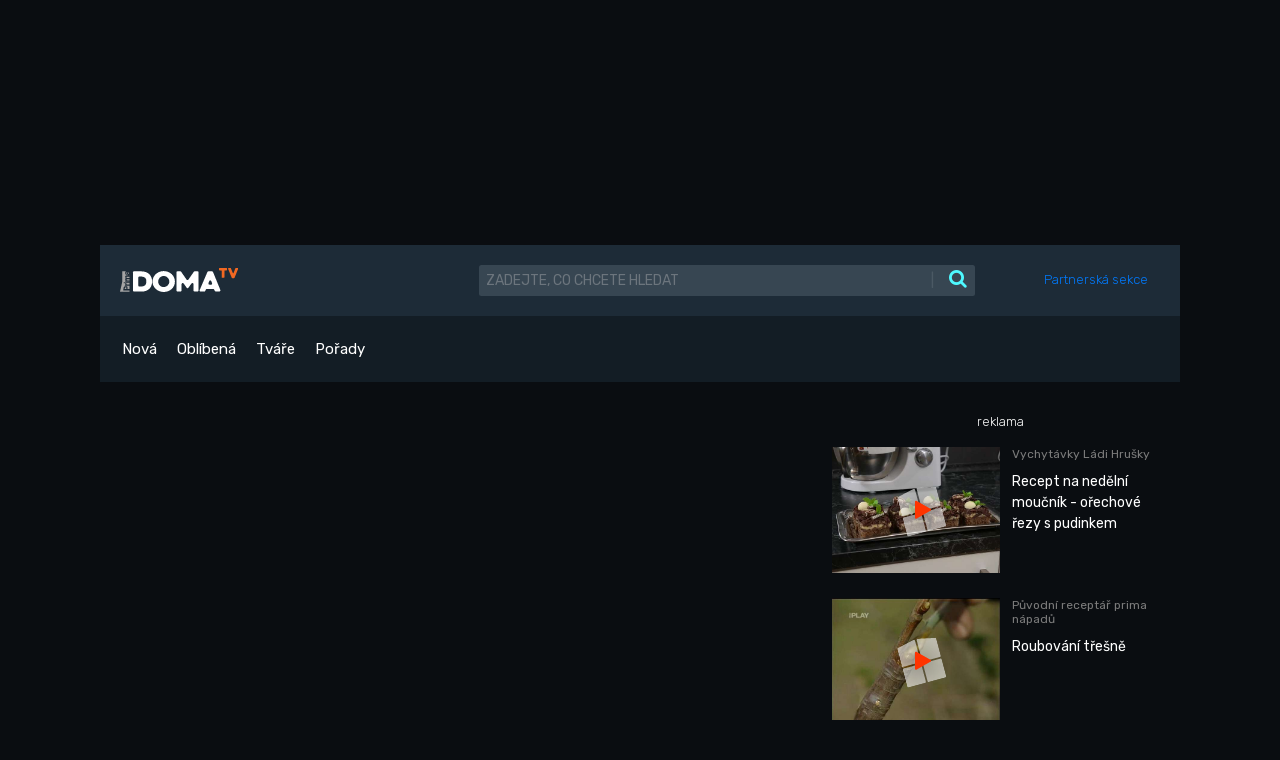

--- FILE ---
content_type: text/html; charset=UTF-8
request_url: https://primadoma.tv/video-145239-skvely-nepeceny-medovnik-podle-ladi-hrusky
body_size: 12683
content:
<!DOCTYPE html>
<html lang="cs" dir="ltr">
  <head>
    <meta charset="utf-8">
    <meta name="viewport" content="width=device-width, initial-scale=1.0, shrink-to-fit=no">
    <meta name="csrf-token" content="1aLlTsU5sSbB0mQk07U7iZNkXbeqSThTDSB0qhLy">
    <title>Skvělý nepečený medovník podle Ládi Hrušky |  PrimadomaTV</title>
    <meta name="keywords" content="">
    <meta name="description" content="Máte rádi medovník? Vyrobte si nepečený.">
    <meta name="robots" content="index, follow">


    <link rel="canonical" href="https://primadoma.tv/video-145239-skvely-nepeceny-medovnik-podle-ladi-hrusky">
    


    <!-- core CSS -->
    <link rel="stylesheet" href="https://primadoma.tv/assets/bootstrap/css/bootstrap.min.css">
    <link rel="stylesheet" href="https://fonts.googleapis.com/css?family=Rubik:300,300i,400,400i,500,500i,600,600i,700,700i,800,800i,900,900i&amp;display=swap">
    <link rel="stylesheet" href="https://primadoma.tv/assets/fonts/fontawesome-all.min.css">
    <link rel="stylesheet" href="https://primadoma.tv/assets/fonts/font-awesome.min.css">
    <link rel="stylesheet" href="https://primadoma.tv/assets/fonts/fontawesome5-overrides.min.css">
    <link rel="stylesheet" href="https://primadoma.tv/assets/css/color-grade.css">
    <link rel="stylesheet" href="https://primadoma.tv/assets/css/styles.css">
        <link rel="stylesheet" href="https://cdnjs.cloudflare.com/ajax/libs/ekko-lightbox/5.3.0/ekko-lightbox.css" integrity="sha512-Velp0ebMKjcd9RiCoaHhLXkR1sFoCCWXNp6w4zj1hfMifYB5441C+sKeBl/T/Ka6NjBiRfBBQRaQq65ekYz3UQ==" crossorigin="anonymous" referrerpolicy="no-referrer" />



		<!-- Icons -->
		<!-- The following icons can be replaced with your own, they are used by desktop and mobile browsers -->
		<link rel="apple-touch-icon" sizes="180x180" href="https://primadoma.tv/assets/img/favicons/apple-touch-icon.png">
		<link rel="icon" type="image/png" sizes="32x32" href="https://primadoma.tv/assets/img/favicons/favicon-32x32.png">
		<link rel="icon" type="image/png" sizes="16x16" href="https://primadoma.tv/assets/img/favicons/favicon-16x16.png">
		<link rel="manifest" href="https://primadoma.tv/assets/img/favicons/site.webmanifest">
		<link rel="mask-icon" href="https://primadoma.tv/assets/img/favicons/safari-pinned-tab.svg" color="#fe0000">
		<meta name="apple-mobile-web-app-title" content="PrimaDOMA TV">
		<meta name="application-name" content="PrimaDOMA TV">
		<meta name="msapplication-TileColor" content="#fc6701">
		<meta name="theme-color" content="#ffffff">
		<!-- END Icons -->





    <!-- The Open Graph protocol -->
    <meta property="og:url" content="https://primadoma.tv/video-145239-skvely-nepeceny-medovnik-podle-ladi-hrusky">
		<meta property="og:title" content="Skvělý nepečený medovník podle Ládi Hrušky |  PrimadomaTV">
		<meta property="og:site_name" content="PrimadomaTV">
		<meta property="og:type" content="video.movie">
		<meta property="og:description" content="Máte rádi medovník? Vyrobte si nepečený.">
		<meta property="og:locale" content="cs_CZ">
        <meta property="og:image" content="https://img.primadoma.cz/w_7/ae/71/thumb/ae71ef7f1e409152738d75d0bfa234f7.jpg">
    <meta property="og:image:width" content="560">
    <meta property="og:image:height" content="420">




          <!-- JSON LD -->
      <script type="application/ld+json">
        {"@context":"https:\/\/schema.org","@type":"VideoObject","name":"Skv\u011bl\u00fd nepe\u010den\u00fd medovn\u00edk podle L\u00e1di Hru\u0161ky","url":"https:\/\/primadoma.tv\/video-145239-skvely-nepeceny-medovnik-podle-ladi-hrusky","description":"M\u00e1te r\u00e1di medovn\u00edk? Vyrobte si nepe\u010den\u00fd.","thumbnailUrl":"https:\/\/img.primadoma.cz\/w_7\/ae\/71\/thumb\/ae71ef7f1e409152738d75d0bfa234f7.jpg","uploadDate":"2019-12-01T13:42:00+01:00","duration":"PT3M11S","embedUrl":"https:\/\/primadoma.tv\/video-145239-skvely-nepeceny-medovnik-podle-ladi-hrusky"}
      </script>
    
    <script src="https://static.primacdn.cz/sas/cmp/cpex-cmp.js"></script>
    <script>
      window.dataLayer = window.dataLayer || [];
    </script>

      <!-- Google Tag Manager -->
      <script>
          function addGTM(w, d, s, l, i) {
              w[l] = w[l] || [];
              w[l].push({'gtm.start': new Date().getTime(), event: 'gtm.js'});
              var f = d.getElementsByTagName(s)[0],
                  j = d.createElement(s),
                  dl = l != 'dataLayer' ? '&l=' + l : '';
              j.async = true;
              j.src = 'https://www.googletagmanager.com/gtm.js?id=' + i + dl;
              f.parentNode.insertBefore(j, f);
          }
          window.didomiOnReady = window.didomiOnReady || [];
          window.didomiOnReady.push(function () {
              addGTM(window, document, 'script', 'dataLayer', 'GTM-KJQ6QNW');
          });
      </script>
      <!-- End Google Tag Manager -->

      <script>
        (function(d,t) {try {var mk=d.createElement(t),s=d.getElementsByTagName(t)[0],l='http'+((location.protocol=='https:')?'s':''); mk.setAttribute('async','async');
        mk.setAttribute('defer','defer'); mk.src=l+'://track.median.eu/mediankit.js?cmptype=cmp&mkident=primadoma.tv'; s.parentNode.insertBefore(mk,s);} catch (e) {}})(document,'script');
      </script>


    <!-- logging -->
    <script>
        document.addEventListener("DOMContentLoaded", () => {
            var xhr = new XMLHttpRequest();
            xhr.open("GET", "/logging.php", true);
            xhr.send();
        });
    </script>


  </head>
  <body class="c-1080">

    <!-- Google Tag Manager (noscript) -->
    <noscript><iframe src="https://www.googletagmanager.com/ns.html?id=GTM-KJQ6QNW"
    height="0" width="0" style="display:none;visibility:hidden"></iframe></noscript>
    <!-- End Google Tag Manager (noscript) -->

    <div class="banner-zone fullwidth w970 desktop tablet" id="banner-top01">
    <div class="reklama-obsah leaderboard">
        <!-- Leaderboard / 728x90,970x210,960x200,960x210,960x100,970x100  / Branding 2000x14000 / mobile 300x100 -->
        <div class="mone_box">
            <div class="mone_header d-none reklama-nazev">reklama</div>
            <div class="sas_mone" data-d-area="leaderboard-1" id="sas_1"></div>
        </div>
    </div>
</div>

    <div class="branding-box-separator">
    <div class="wrapper">
    <header>
      <section>
  <div class="">
      <div class="container">
          <div class="row py-20 px-20" style="background-color: #1D2B37;">
              <div class="col col-3 col-xl-4 d-flex align-items-center px-0"><i class="d-none fas fa-align-justify fs-14 mr-4" style="color: rgba(255,255,255,0.6);"></i><span class="d-none fs-15 position-relative mr-4" style="color: rgba(255,255,255,0.6);">|</span>
                  <div class="position-relative"><a href="/"><img class="img-fluid" src="https://primadoma.tv/assets/img/logo/PrimaDoma_logo.svg" style="height: 24px;"></a></div>
              </div>
              <div class="col col-9 col-sm-7 col-xl-6 d-flex align-items-center">
                  <form class="w-100" action="/vyhledavani">
                      <div class="input-group"><input class="form-control fs-14 fw-400 text-uppercase" type="text" placeholder="zadejte, co chcete hledat" style="background-color: #374652; border: none; color:#ffffff;" name="q" value="">
                          <div class="input-group-append"><button class="btn pl-4" type="submit" style="background-color: #374652; border: none;"><span class="fs-15 mr-4" style="color:#4b5964;">|</span><i class="fa fa-search fs-19 primary-color"></i></button></div>
                      </div>
                  </form>
              </div>

              <div class="col col-2 col-lg-2 d-flex align-items-center justify-content-end">
                <ul class="navbar-nav ms-auto">
                    <!-- Authentication Links -->
                                                                        <li class="nav-item">
                                <a class="nav-link" href="https://primadoma.tv/login">Partnerská sekce</a>
                            </li>
                        
                                                            </ul>
            </div>



              



           </div>
          <div class="row" style="background-color: #131D25;">
              <div class="col col-12">
                  <div>
                      <ul class="nav fs-15 fw-400 d-flex" style="padding-top: 18px; padding-bottom: 18px;">
                          <li class="nav-item"><a class="nav-link text-white" href="/videa/nova">Nová</a></li>
                          <li class="nav-item"><a class="nav-link text-white" href="/videa/oblibena">Oblíbená</a></li>
                          <li class="nav-item"><a class="nav-link text-white" href="/tvare">Tváře</a></li>
                          <li class="nav-item"><a class="nav-link text-white mr-md-5" href="/porady">Pořady</a></li>
<!--
                          <li class="nav-item"><a class="nav-link primary-color" href="#">Kutilství</a></li>
                          <li class="nav-item"><a class="nav-link primary-color" href="#">Zahrada</a></li>
                          <li class="nav-item"><a class="nav-link primary-color" href="#">Tvoření</a></li>
                          <li class="nav-item"><a class="nav-link primary-color" href="#">Stavba</a></li>
                          <li class="nav-item"><a class="nav-link primary-color" href="#">Domov</a></li>
                          <li class="nav-item"><a class="nav-link primary-color" href="#">Rekonstrukce</a></li>
                          <li class="nav-item"><a class="nav-link primary-color" href="#">Dílna</a></li>
                          <li class="nav-item"><a class="nav-link primary-color" href="#">Energie a plyn</a></li>
-->
                     </ul>
                  </div>
              </div>
          </div>
      </div>
  </div>
  <div class="d-none head-mobile d-md-none py-20" style="background-color: #1D2B37;">
      <div class="container">
          <div class="d-flex justify-content-between position-relative" style="height: 30px;">
              <div class="d-inline-flex align-items-center">
                  <div class="d-flex"><i class="fas fa-align-justify fs-14 mr-4 d-flex align-items-center" style="color: rgba(255,255,255,0.6);"></i><span class="fs-15 position-relative mr-4" style="color: rgba(255,255,255,0.6);">|</span></div>
                  <div class="position-relative" style="top: -2px;"><a href="/"><img src="https://primadoma.tv/assets/img/logo/PrimaDoma_logo.svg" style="height: 18px;"></a></div>
              </div>
              <div>
                  <div><button class="btn" type="button" style="background-color: #374652; border: none; border-radius: 3px; padding: 5px 7px;"><i class="fa fa-search fs-19 primary-color"></i></button>
                      <div class="search-form">
                          <form action="/vyhledavani">
                              <div class="form-group mb-0">
                                  <div class="input-group"><input class="form-control fs-14 fw-400 text-uppercase" type="text" placeholder="zadejte, co chcete hledat" style="margin-right: -3px;" name="q" value="">
                                      <div class="input-group-append"><button class="btn position-relative" type="submit" style="background-color: #374652; border: none; border-radius: 3px; padding: 3px 7px 3px 20px;"><span class="fs-14 position-absolute" style="color:#4b5964; left: 0px; top: 5px;">|</span><i class="fa fa-search fs-19 primary-color"></i></button></div>
                                  </div>
                              </div>
                          </form>
                      </div>
                  </div>
              </div>
          </div>
      </div>
  </div>
  <div class="responsive-menu position-absolute w-100 d-md-none" style="background-color: #0A0D11; top: 60px; z-index: 1000; border-bottom: 1px solid #FFFFFF;">
      <ul class="nav flex-column fs-15 fw-400 d-flex align-items-center" style="padding-bottom: 5px;">
          <li class="nav-item w-100 text-center" style="background-color: #131D25;"><a class="nav-link text-white" href="#">Nové</a></li>
          <li class="nav-item w-100 text-center"><a class="nav-link text-white" href="">Oblíbené</a></li>
          <li class="nav-item w-100 text-center" style="background-color: #131D25;"><a class="nav-link text-white" href="">Tváře</a></li>
          <li class="nav-item w-100 text-center"><a class="nav-link text-white mr-md-5" href="">Pořady</a></li>
          <li class="nav-item w-100 text-center" style="background-color: #131D25;"><a class="nav-link primary-color" href="#">Kutilství</a></li>
          <li class="nav-item w-100 text-center"><a class="nav-link primary-color" href="#">Zahrada</a></li>
          <li class="nav-item w-100 text-center" style="background-color: #131D25;"><a class="nav-link primary-color" href="#">Tvoření</a></li>
          <li class="nav-item w-100 text-center"><a class="nav-link primary-color" href="#">Stavba</a></li>
          <li class="nav-item w-100 text-center" style="background-color: #131D25;"><a class="nav-link primary-color" href="#">Domov</a></li>
          <li class="nav-item w-100 text-center"><a class="nav-link primary-color" href="#">Rekonstrukce</a></li>
          <li class="nav-item w-100 text-center" style="background-color: #131D25;"><a class="nav-link primary-color" href="#">Dílna</a></li>
          <li class="nav-item w-100 text-center"><a class="nav-link primary-color" href="#">Energie a plyn</a></li>
      </ul>
  </div>
</section>
    </header>



        <section>
        <div class="container">

            <!-- tváře -->
            

            <div class="row">
                <div class="col col-12 col-lg-8 mb-20 mb-lg-0">

                    <!-- detail videa -->
                    <div>
                        <!-- video player snippet -->
<div class="position-relative">

            <div class="mb-20v w-100">
            <script type="text/javascript" src="https://video.onnetwork.tv/embed.php?sid=MWdxLHltOCww"></script>
        </div>
    
</div>



                        <!--
                            <div class="d-md-flex justify-content-between align-items-center" style="background-color: rgba(255,52,0,0.25); padding: 20px;">
                                <div class="d-flex align-items-center d-md-inline-flex">
                                    <p class="fs-16 fw-400 text-white mb-0 mr-5">Sponzor videa</p>
                                    <div class="d-flex"><img src="assets/img/logo/Libovky_Pepy_Libickeho_RGB_white.svg" style="height: 29px;"></div>
                                </div><a class="text-white underline" href="#">Více o Best s.r.o.</a>
                            </div>
                        -->
                    </div>
                    <div class="d-md-flex mb-25 pb-25 mt-25 justify-content-between" >
                        <div>
                            <h1 class="fs-20 fw-400 mb-3">Skvělý nepečený medovník podle Ládi Hrušky</h1>
                            <p class="fs-14 fw-400 mb-0" style="color: #707070;">01.12.2019</p>
                        </div>
                        <div>
                                                    </div>
                    </div>
                    <div style="border-bottom: 1px solid #707070;">
                        <p class="fs-14 fw-300">Medovník je starobylé arménské pečivo, které již zdomácnělo i u nás v Čechách a stal se z něj velmi oblíbený a hlavně ne zcela levný dezert. Jeho klasická výroba není zrovna jednoduchá a tak vám nabízíme trochu upravený a hlavně nepečený recept, který můžete vyzkoušet třeba v rámci příprav cukroví na Vánoce nebo s ním mile překvapit nějakého oslavence během roku. Určitě si tuto dobrotu rádi zařadíte do svého jídelníčku a budete jej nabízet všem návštěvám. </p>
                    </div>







                                        <div class="row">
                        <!-- galerie obrázků videa -->
                        <div class="col col-12 overflow-auto">
                            <div class="row  p-3">
                                                                    <div class="col p-1 col-3 col-sm-4 col-md-2">
                                        <!-- image gallery snippet -->
<!-- dodelat: galerie -->
<div>
    <a href="https://img.primadoma.cz/w_4/6e/57/column/6e57afa3838aa537f9c989db52b357dc.jpg" data-toggle="lightbox" data-gallery="object-gallery">
        <img class="img-fluid" src="https://img.primadoma.cz/w_4/6e/57/thumb/6e57afa3838aa537f9c989db52b357dc.jpg" alt="Posypání medovníku">
    </a>
</div>
                                    </div>
                                                                    <div class="col p-1 col-3 col-sm-4 col-md-2">
                                        <!-- image gallery snippet -->
<!-- dodelat: galerie -->
<div>
    <a href="https://img.primadoma.cz/w_4/e2/d7/column/e2d75a04e43601d53b947859398bb709.jpg" data-toggle="lightbox" data-gallery="object-gallery">
        <img class="img-fluid" src="https://img.primadoma.cz/w_4/e2/d7/thumb/e2d75a04e43601d53b947859398bb709.jpg" alt="Suroviny">
    </a>
</div>
                                    </div>
                                                                    <div class="col p-1 col-3 col-sm-4 col-md-2">
                                        <!-- image gallery snippet -->
<!-- dodelat: galerie -->
<div>
    <a href="https://img.primadoma.cz/w_4/10/2a/column/102a7fd8a4cba61cf8fef930924a147d.jpg" data-toggle="lightbox" data-gallery="object-gallery">
        <img class="img-fluid" src="https://img.primadoma.cz/w_4/10/2a/thumb/102a7fd8a4cba61cf8fef930924a147d.jpg" alt="Forma">
    </a>
</div>
                                    </div>
                                                                    <div class="col p-1 col-3 col-sm-4 col-md-2">
                                        <!-- image gallery snippet -->
<!-- dodelat: galerie -->
<div>
    <a href="https://img.primadoma.cz/w_4/d6/32/column/d6320e96f27925d7396adb12842c1834.jpg" data-toggle="lightbox" data-gallery="object-gallery">
        <img class="img-fluid" src="https://img.primadoma.cz/w_4/d6/32/thumb/d6320e96f27925d7396adb12842c1834.jpg" alt="Skládání">
    </a>
</div>
                                    </div>
                                                                    <div class="col p-1 col-3 col-sm-4 col-md-2">
                                        <!-- image gallery snippet -->
<!-- dodelat: galerie -->
<div>
    <a href="https://img.primadoma.cz/w_4/f7/d2/column/f7d27a8cafb433626543d9a6ab646559.jpg" data-toggle="lightbox" data-gallery="object-gallery">
        <img class="img-fluid" src="https://img.primadoma.cz/w_4/f7/d2/thumb/f7d27a8cafb433626543d9a6ab646559.jpg" alt="Vrstvy">
    </a>
</div>
                                    </div>
                                                                    <div class="col p-1 col-3 col-sm-4 col-md-2">
                                        <!-- image gallery snippet -->
<!-- dodelat: galerie -->
<div>
    <a href="https://img.primadoma.cz/w_4/09/48/column/09484e09f9dcb3be9b816eb9c5977772.jpg" data-toggle="lightbox" data-gallery="object-gallery">
        <img class="img-fluid" src="https://img.primadoma.cz/w_4/09/48/thumb/09484e09f9dcb3be9b816eb9c5977772.jpg" alt="Posyp">
    </a>
</div>
                                    </div>
                                                            </div>
                        </div>

                        <div class="col col-12 mt-0">
                            <div>
                                <hr style="margin: 0px 0px 0px 0px; border-top-style: solid;border-top-color: #707070;">
                            </div>
                        </div>
                    </div>
                    

                    <div class="d-md-flex pb-25" style="border-bottom: 1px solid #707070; margin: 20px 0 50px 0;">
                        <!-- loga poradu -->
                                                                                <div class="mb-5 mb-md-0 mr-5" style="height: 41px;">
                                <a href="/porad-57779-vychytavky-ladi-hrusky" title="Vychytávky Ládi Hrušky">
                                  <img src="https://primadoma.tv/assets/img/logo/porad-57779-vychytavky-ladi-hrusky.png" style="height: 41px;">
                                </a>
                            </div>
                                                                        </div>







                    <div class="row mt-20">
                        <div class="col col-12 d-flex justify-content-between mb-20">
                            <p class="mb-0">Další videa z pořadu</p>
                        </div>

                        <!-- další videa z pořadu / další 4 -->
                        <div class="col col-12 overflow-auto">
                            <div class="row flex-nowrap flex-md-wrap">
                                                                    <div class="col col-6 col-md-3" style="margin-bottom: 24px;">
                                        <!-- video snippet -->
<article class="article-list-comp">
    <a href="/video-397249-kureci-nugetky-z-mleteho-masa">
        <div class="mb-3 position-relative">
            <img class="img-fluid rad-3" src="https://img.primadoma.cz/w_7/32/ae/thumb/32aee90a45d07495dd1e8f551052cf88.jpg" onerror="this.onerror=null; this.src='/assets/img/Img/video-placeholder.png';">
                            <div class="timer">
                    <p class="fs-10 fw-400 primary-color mb-0">04:02</p>
                </div>
                    </div>
        <h3 class="fs-13 fw-300 lh-13">Kuřecí nugetky z mletého masa</h3>
    </a>
</article>
                                    </div>
                                                                    <div class="col col-6 col-md-3" style="margin-bottom: 24px;">
                                        <!-- video snippet -->
<article class="article-list-comp">
    <a href="/video-397248-panenky-ze-starych-knih">
        <div class="mb-3 position-relative">
            <img class="img-fluid rad-3" src="https://img.primadoma.cz/w_7/3e/77/thumb/3e771fc83dc37f11d25fea2c4af2633f.jpg" onerror="this.onerror=null; this.src='/assets/img/Img/video-placeholder.png';">
                            <div class="timer">
                    <p class="fs-10 fw-400 primary-color mb-0">04:38</p>
                </div>
                    </div>
        <h3 class="fs-13 fw-300 lh-13">Panenky ze starých knih</h3>
    </a>
</article>
                                    </div>
                                                                    <div class="col col-6 col-md-3" style="margin-bottom: 24px;">
                                        <!-- video snippet -->
<article class="article-list-comp">
    <a href="/video-397247-lampicka-ze-starych-vidli">
        <div class="mb-3 position-relative">
            <img class="img-fluid rad-3" src="https://img.primadoma.cz/w_7/4c/b7/thumb/4cb7053cffb303343bd083a473583bcd.jpg" onerror="this.onerror=null; this.src='/assets/img/Img/video-placeholder.png';">
                            <div class="timer">
                    <p class="fs-10 fw-400 primary-color mb-0">03:03</p>
                </div>
                    </div>
        <h3 class="fs-13 fw-300 lh-13">Lampička ze starých vidlí</h3>
    </a>
</article>
                                    </div>
                                                                    <div class="col col-6 col-md-3" style="margin-bottom: 24px;">
                                        <!-- video snippet -->
<article class="article-list-comp">
    <a href="/video-397246-louhovane-precliky">
        <div class="mb-3 position-relative">
            <img class="img-fluid rad-3" src="https://img.primadoma.cz/w_7/3e/e9/thumb/3ee93478e8158c1ab3239406982108c3.jpg" onerror="this.onerror=null; this.src='/assets/img/Img/video-placeholder.png';">
                            <div class="timer">
                    <p class="fs-10 fw-400 primary-color mb-0">05:28</p>
                </div>
                    </div>
        <h3 class="fs-13 fw-300 lh-13">Louhované preclíky</h3>
    </a>
</article>
                                    </div>
                                                                    <div class="col col-6 col-md-3" style="margin-bottom: 24px;">
                                        <!-- video snippet -->
<article class="article-list-comp">
    <a href="/video-397245-prackacek-neboli-gril-vyrobeny-z-bubnu-ze-stare-pracky">
        <div class="mb-3 position-relative">
            <img class="img-fluid rad-3" src="https://img.primadoma.cz/w_7/2d/22/thumb/2d228313d5caa6260f5243ebb3bd9993.jpg" onerror="this.onerror=null; this.src='/assets/img/Img/video-placeholder.png';">
                            <div class="timer">
                    <p class="fs-10 fw-400 primary-color mb-0">04:50</p>
                </div>
                    </div>
        <h3 class="fs-13 fw-300 lh-13"> „Pračkáček“ neboli gril vyrobený z bubnu ze staré pračky</h3>
    </a>
</article>
                                    </div>
                                                                    <div class="col col-6 col-md-3" style="margin-bottom: 24px;">
                                        <!-- video snippet -->
<article class="article-list-comp">
    <a href="/video-397244-pet-lahve-jako-kvetinace-pro-rostliny">
        <div class="mb-3 position-relative">
            <img class="img-fluid rad-3" src="https://img.primadoma.cz/w_7/68/73/thumb/6873f4ac2e08dae70aa824eea3faac35.jpg" onerror="this.onerror=null; this.src='/assets/img/Img/video-placeholder.png';">
                            <div class="timer">
                    <p class="fs-10 fw-400 primary-color mb-0">01:40</p>
                </div>
                    </div>
        <h3 class="fs-13 fw-300 lh-13">PET lahve jako květináče pro rostliny</h3>
    </a>
</article>
                                    </div>
                                                                    <div class="col col-6 col-md-3" style="margin-bottom: 24px;">
                                        <!-- video snippet -->
<article class="article-list-comp">
    <a href="/video-397236-fazolove-bezlepkove-bagetky-s-retro-rybickovou-pomazankou">
        <div class="mb-3 position-relative">
            <img class="img-fluid rad-3" src="https://img.primadoma.cz/w_7/c1/b0/thumb/c1b044c678c71d38f61f9ac9e3c2efee.jpg" onerror="this.onerror=null; this.src='/assets/img/Img/video-placeholder.png';">
                            <div class="timer">
                    <p class="fs-10 fw-400 primary-color mb-0">04:44</p>
                </div>
                    </div>
        <h3 class="fs-13 fw-300 lh-13">Fazolové bezlepkové bagetky s retro rybičkovou pomazánkou</h3>
    </a>
</article>
                                    </div>
                                                                    <div class="col col-6 col-md-3" style="margin-bottom: 24px;">
                                        <!-- video snippet -->
<article class="article-list-comp">
    <a href="/video-397235-mini-3d-vysivky">
        <div class="mb-3 position-relative">
            <img class="img-fluid rad-3" src="https://img.primadoma.cz/w_7/a9/5a/thumb/a95a4fdacbbccf224fb0e7cd012f4b08.jpg" onerror="this.onerror=null; this.src='/assets/img/Img/video-placeholder.png';">
                            <div class="timer">
                    <p class="fs-10 fw-400 primary-color mb-0">04:54</p>
                </div>
                    </div>
        <h3 class="fs-13 fw-300 lh-13">Mini 3D výšivky</h3>
    </a>
</article>
                                    </div>
                                                                    <div class="col col-6 col-md-3" style="margin-bottom: 24px;">
                                        <!-- video snippet -->
<article class="article-list-comp">
    <a href="/video-397234-vesacek-ze-starych-zubnich-kartacku">
        <div class="mb-3 position-relative">
            <img class="img-fluid rad-3" src="https://img.primadoma.cz/w_7/42/42/thumb/4242e2eef6ad900a55f45bd98dc8c9de.jpg" onerror="this.onerror=null; this.src='/assets/img/Img/video-placeholder.png';">
                            <div class="timer">
                    <p class="fs-10 fw-400 primary-color mb-0">03:01</p>
                </div>
                    </div>
        <h3 class="fs-13 fw-300 lh-13">Věšáček ze starých zubních kartáčků</h3>
    </a>
</article>
                                    </div>
                                                                    <div class="col col-6 col-md-3" style="margin-bottom: 24px;">
                                        <!-- video snippet -->
<article class="article-list-comp">
    <a href="/video-397233-podusky-se-zelim">
        <div class="mb-3 position-relative">
            <img class="img-fluid rad-3" src="https://img.primadoma.cz/w_7/7e/16/thumb/7e16c82dada860114fa79136acff0494.jpg" onerror="this.onerror=null; this.src='/assets/img/Img/video-placeholder.png';">
                            <div class="timer">
                    <p class="fs-10 fw-400 primary-color mb-0">05:17</p>
                </div>
                    </div>
        <h3 class="fs-13 fw-300 lh-13">Podušky se zelím</h3>
    </a>
</article>
                                    </div>
                                                                    <div class="col col-6 col-md-3" style="margin-bottom: 24px;">
                                        <!-- video snippet -->
<article class="article-list-comp">
    <a href="/video-397232-vyroba-dreveneho-kosiku-z-drevenych-lamel">
        <div class="mb-3 position-relative">
            <img class="img-fluid rad-3" src="https://img.primadoma.cz/w_7/1a/be/thumb/1abefeccb42aa83922b1460cc086e549.jpg" onerror="this.onerror=null; this.src='/assets/img/Img/video-placeholder.png';">
                            <div class="timer">
                    <p class="fs-10 fw-400 primary-color mb-0">04:16</p>
                </div>
                    </div>
        <h3 class="fs-13 fw-300 lh-13">Výroba dřevěného košíku z dřevěných lamel</h3>
    </a>
</article>
                                    </div>
                                                                    <div class="col col-6 col-md-3" style="margin-bottom: 24px;">
                                        <!-- video snippet -->
<article class="article-list-comp">
    <a href="/video-397231-retro-kvetinac-ze-stareho-telefonu">
        <div class="mb-3 position-relative">
            <img class="img-fluid rad-3" src="https://img.primadoma.cz/w_7/e1/a3/thumb/e1a3a516b21f90bdc5e90a39a3f67978.jpg" onerror="this.onerror=null; this.src='/assets/img/Img/video-placeholder.png';">
                            <div class="timer">
                    <p class="fs-10 fw-400 primary-color mb-0">01:35</p>
                </div>
                    </div>
        <h3 class="fs-13 fw-300 lh-13">Retro květináč ze starého telefonu</h3>
    </a>
</article>
                                    </div>
                                                                    <div class="col col-6 col-md-3" style="margin-bottom: 24px;">
                                        <!-- video snippet -->
<article class="article-list-comp">
    <a href="/video-397192-nepeceny-kolac-z-krupicove-kase">
        <div class="mb-3 position-relative">
            <img class="img-fluid rad-3" src="https://img.primadoma.cz/w_7/c3/c4/thumb/c3c44cd47d2bc1d7fec06328c9a470e4.jpg" onerror="this.onerror=null; this.src='/assets/img/Img/video-placeholder.png';">
                            <div class="timer">
                    <p class="fs-10 fw-400 primary-color mb-0">03:54</p>
                </div>
                    </div>
        <h3 class="fs-13 fw-300 lh-13">Nepečený koláč z krupicové kaše</h3>
    </a>
</article>
                                    </div>
                                                                    <div class="col col-6 col-md-3" style="margin-bottom: 24px;">
                                        <!-- video snippet -->
<article class="article-list-comp">
    <a href="/video-397191-nechte-se-pohltit-kouzlem-scrapbooku-vyrobit-si-muzete-treba-cestovatelsky-denik">
        <div class="mb-3 position-relative">
            <img class="img-fluid rad-3" src="https://img.primadoma.cz/w_7/a2/d1/thumb/a2d15a1a0d4fccc2c997129d568849b7.jpg" onerror="this.onerror=null; this.src='/assets/img/Img/video-placeholder.png';">
                            <div class="timer">
                    <p class="fs-10 fw-400 primary-color mb-0">04:43</p>
                </div>
                    </div>
        <h3 class="fs-13 fw-300 lh-13">Nechte se pohltit kouzlem scrapbooku, Vyrobit si můžete třeba cestovatelský deník</h3>
    </a>
</article>
                                    </div>
                                                                    <div class="col col-6 col-md-3" style="margin-bottom: 24px;">
                                        <!-- video snippet -->
<article class="article-list-comp">
    <a href="/video-397187-srdce-z-kalisku-od-cajovych-svicek">
        <div class="mb-3 position-relative">
            <img class="img-fluid rad-3" src="https://img.primadoma.cz/w_7/d2/13/thumb/d21357936bde2634b79f983a8650c9ee.jpg" onerror="this.onerror=null; this.src='/assets/img/Img/video-placeholder.png';">
                            <div class="timer">
                    <p class="fs-10 fw-400 primary-color mb-0">02:12</p>
                </div>
                    </div>
        <h3 class="fs-13 fw-300 lh-13">Srdce z kalíšků od čajových svíček</h3>
    </a>
</article>
                                    </div>
                                                                    <div class="col col-6 col-md-3" style="margin-bottom: 24px;">
                                        <!-- video snippet -->
<article class="article-list-comp">
    <a href="/video-397190-kvetina-ze-zatek">
        <div class="mb-3 position-relative">
            <img class="img-fluid rad-3" src="https://img.primadoma.cz/w_7/5e/d4/thumb/5ed450e8bb18e8db4df5db36d8e715bf.jpg" onerror="this.onerror=null; this.src='/assets/img/Img/video-placeholder.png';">
                            <div class="timer">
                    <p class="fs-10 fw-400 primary-color mb-0">03:03</p>
                </div>
                    </div>
        <h3 class="fs-13 fw-300 lh-13">Květina ze zátek </h3>
    </a>
</article>
                                    </div>
                                                                    <div class="col col-6 col-md-3" style="margin-bottom: 24px;">
                                        <!-- video snippet -->
<article class="article-list-comp">
    <a href="/video-397189-masovy-dort">
        <div class="mb-3 position-relative">
            <img class="img-fluid rad-3" src="https://img.primadoma.cz/w_7/8a/02/thumb/8a02e12ff92b1a98712a908cbd1d5962.jpg" onerror="this.onerror=null; this.src='/assets/img/Img/video-placeholder.png';">
                            <div class="timer">
                    <p class="fs-10 fw-400 primary-color mb-0">05:53</p>
                </div>
                    </div>
        <h3 class="fs-13 fw-300 lh-13">Masový dort</h3>
    </a>
</article>
                                    </div>
                                                                    <div class="col col-6 col-md-3" style="margin-bottom: 24px;">
                                        <!-- video snippet -->
<article class="article-list-comp">
    <a href="/video-397188-vyroba-krasohledu">
        <div class="mb-3 position-relative">
            <img class="img-fluid rad-3" src="https://img.primadoma.cz/w_7/dd/5f/thumb/dd5f2567481f2051e63a5d20c91bbf9a.jpg" onerror="this.onerror=null; this.src='/assets/img/Img/video-placeholder.png';">
                            <div class="timer">
                    <p class="fs-10 fw-400 primary-color mb-0">04:26</p>
                </div>
                    </div>
        <h3 class="fs-13 fw-300 lh-13">Výroba krasohledů</h3>
    </a>
</article>
                                    </div>
                                                                    <div class="col col-6 col-md-3" style="margin-bottom: 24px;">
                                        <!-- video snippet -->
<article class="article-list-comp">
    <a href="/video-397068-vanocni-svicen">
        <div class="mb-3 position-relative">
            <img class="img-fluid rad-3" src="https://img.primadoma.cz/w_7/73/e4/thumb/73e45e3204a1c04c60978874caa37f9d.png" onerror="this.onerror=null; this.src='/assets/img/Img/video-placeholder.png';">
                            <div class="timer">
                    <p class="fs-10 fw-400 primary-color mb-0">01:00</p>
                </div>
                    </div>
        <h3 class="fs-13 fw-300 lh-13">Vánoční svícen</h3>
    </a>
</article>
                                    </div>
                                                                    <div class="col col-6 col-md-3" style="margin-bottom: 24px;">
                                        <!-- video snippet -->
<article class="article-list-comp">
    <a href="/video-397067-vlastnorucne-vyrobene-vanocni-ozdoby">
        <div class="mb-3 position-relative">
            <img class="img-fluid rad-3" src="https://img.primadoma.cz/w_7/60/31/thumb/60319a6dd3babe71cc678c04d2293f0c.png" onerror="this.onerror=null; this.src='/assets/img/Img/video-placeholder.png';">
                            <div class="timer">
                    <p class="fs-10 fw-400 primary-color mb-0">05:03</p>
                </div>
                    </div>
        <h3 class="fs-13 fw-300 lh-13">Vlastnoručně vyrobené vánoční ozdoby</h3>
    </a>
</article>
                                    </div>
                                                            </div>
                        </div>

                    </div>


                </div>
                <div class="col co-12 col-lg-4">
                    <aside style="margin-left: -12px; margin-right: -12px;">
                        <div class="col overflow-auto">
                            <div class="banner-zone fullwidth w300 desktop tablet d-flex justify-content-center" id="square-aside-top">

    <!-- Sqaure 1 / 300x600,300x300,300x250,120x600,160x600 -->
    <div class="mone_box mb-4"><div class="mone_header hide reklama-nazev">reklama</div>
        <div class="sas_mone" data-d-area="halfpagead-1" data-m-area="mobilerectangle-3" id="sas_2"></div>
    </div>

</div><!-- /.square-desktop -->
                        </div>
                        <!-- další videa z pořadu / první 4 -->
                        <div class="col overflow-auto">
                            <div class="row flex-nowrap flex-lg-wrap flex-row flex-lg-column">

                                                                    <div class="col col-6 col-md-3 col-lg-12">
                                        <!-- video snippet -->
<article class="article-aside mb-4">
    <a href="https://primadoma.tv/video-296359-recept-na-nedelni-moucnik-orechove-rezy-s-pudinkem">
        <div class="img-wrapper position-relative mb-3">
            <img class="img-fluid" src="https://img.primadoma.cz/w_7/1f/9a/thumb/1f9a74f9fd16a6af07ed8266c1cb30a7.jpg" onerror="this.onerror=null; this.src='/assets/img/Img/video-placeholder.png';">
            <div class="position-absolute" style="top: 50%; left: 50%; margin-left: -20px; margin-top: -27px;">
                <img src="https://primadoma.tv/assets/img/picto/Play-picto_small.svg">
                <div class="position-absolute" style="top: 50%; left: 50%; margin-left: -7px; margin-top: -10px;">
                    <img src="https://primadoma.tv/assets/img/picto/Playbutton_small.svg" style="filter: drop-shadow(0px 3px 12px rgba(0,0,0,1));">
                </div>
            </div>
        </div>
        <div class="text-wrapper">
            <h3 class="fs-12 fw-400 mb-3" style="color: #7B7B7B;">Vychytávky Ládi Hrušky</h3>
            <h3 class="fs-14 lh-14 fw-400 text-white">Recept na nedělní moučník - ořechové řezy s pudinkem</h3>
        </div>
    </a>
</article>                                    </div>
                                                                    <div class="col col-6 col-md-3 col-lg-12">
                                        <!-- video snippet -->
<article class="article-aside mb-4">
    <a href="https://primadoma.tv/video-34705-roubovani-tresne">
        <div class="img-wrapper position-relative mb-3">
            <img class="img-fluid" src="https://img.primadoma.cz/w_7/e8/b8/thumb/e8b8c14385d057d820cad6585d052ff6.jpg" onerror="this.onerror=null; this.src='/assets/img/Img/video-placeholder.png';">
            <div class="position-absolute" style="top: 50%; left: 50%; margin-left: -20px; margin-top: -27px;">
                <img src="https://primadoma.tv/assets/img/picto/Play-picto_small.svg">
                <div class="position-absolute" style="top: 50%; left: 50%; margin-left: -7px; margin-top: -10px;">
                    <img src="https://primadoma.tv/assets/img/picto/Playbutton_small.svg" style="filter: drop-shadow(0px 3px 12px rgba(0,0,0,1));">
                </div>
            </div>
        </div>
        <div class="text-wrapper">
            <h3 class="fs-12 fw-400 mb-3" style="color: #7B7B7B;">Původní receptář prima nápadů</h3>
            <h3 class="fs-14 lh-14 fw-400 text-white">Roubování třešně</h3>
        </div>
    </a>
</article>                                    </div>
                                                                    <div class="col col-6 col-md-3 col-lg-12">
                                        <!-- video snippet -->
<article class="article-aside mb-4">
    <a href="https://primadoma.tv/video-44902-ryby-vhodne-do-zahradnich-jezirek">
        <div class="img-wrapper position-relative mb-3">
            <img class="img-fluid" src="https://img.primadoma.cz/w_7/4b/41/thumb/4b415fe413aa7753ff1e2610c7aebb07.jpg" onerror="this.onerror=null; this.src='/assets/img/Img/video-placeholder.png';">
            <div class="position-absolute" style="top: 50%; left: 50%; margin-left: -20px; margin-top: -27px;">
                <img src="https://primadoma.tv/assets/img/picto/Play-picto_small.svg">
                <div class="position-absolute" style="top: 50%; left: 50%; margin-left: -7px; margin-top: -10px;">
                    <img src="https://primadoma.tv/assets/img/picto/Playbutton_small.svg" style="filter: drop-shadow(0px 3px 12px rgba(0,0,0,1));">
                </div>
            </div>
        </div>
        <div class="text-wrapper">
            <h3 class="fs-12 fw-400 mb-3" style="color: #7B7B7B;">Původní receptář prima nápadů</h3>
            <h3 class="fs-14 lh-14 fw-400 text-white">Ryby vhodné do zahradních jezírek</h3>
        </div>
    </a>
</article>                                    </div>
                                                                    <div class="col col-6 col-md-3 col-lg-12">
                                        <!-- video snippet -->
<article class="article-aside mb-4">
    <a href="https://primadoma.tv/video-43165-zdobeni-stromu-pro-zvirata">
        <div class="img-wrapper position-relative mb-3">
            <img class="img-fluid" src="https://img.primadoma.cz/w_7/4d/d6/thumb/4dd6dd71d254269d3fd05d6045b02733.jpg" onerror="this.onerror=null; this.src='/assets/img/Img/video-placeholder.png';">
            <div class="position-absolute" style="top: 50%; left: 50%; margin-left: -20px; margin-top: -27px;">
                <img src="https://primadoma.tv/assets/img/picto/Play-picto_small.svg">
                <div class="position-absolute" style="top: 50%; left: 50%; margin-left: -7px; margin-top: -10px;">
                    <img src="https://primadoma.tv/assets/img/picto/Playbutton_small.svg" style="filter: drop-shadow(0px 3px 12px rgba(0,0,0,1));">
                </div>
            </div>
        </div>
        <div class="text-wrapper">
            <h3 class="fs-12 fw-400 mb-3" style="color: #7B7B7B;">Původní receptář prima nápadů</h3>
            <h3 class="fs-14 lh-14 fw-400 text-white">Zdobení stromu pro zvířata</h3>
        </div>
    </a>
</article>                                    </div>
                                
                            </div>
                        </div>
                        
                        <div class="col overflow-auto">
                            <div class="banner-zone fullwidth w300 desktop tablet d-flex justify-content-center" id="square-aside">

    <!-- Sqaure 2  / 300x600,300x300,300x250,120x600,160x600 -->
    <div class="mone_box"><div class="mone_header hide reklama-nazev">reklama</div>
        <div class="sas_mone" data-d-area="halfpagead-2" data-m-area="mobilerectangle-4" id="sas_3"></div>
    </div>

</div><!-- /.square-desktop -->
                        </div>


                    </aside>
                </div>
            </div>
        </div>
    </section>











    <section>
        <div class="container">
            <div class="row">
                <div class="col col-12">
                    <div class="row">
                        <div class="col col-12 d-flex justify-content-between mb-20">
                            <p class="mb-0">Články z našich webů</p>
                        </div>

                        <!-- články z našich webů -->
                        <div class="col overflow-auto">
                            <div class="row flex-nowrap flex-lg-wrap">
                                                                    <div class="col col-6 col-md-3 col-lg-2" style="margin-bottom: 24px;">
                                        <!-- article snippet -->
<article><a href="https://primanapady.cz/clanek-394378-upecte-si-vlastni-rychly-medovnik">
    <div class="position-relative mb-3">
        <img class="img-fluid" src="https://img.primadoma.cz/w_7/ce/2c/thumb/ce2c1b629535fbaa450583c79a010c44.jpg">
            </div>
    <h3 class="fs-12 fw-400 mb-3" style="color: #7B7B7B;">Prima nápady</h3>
    <h3 class="fs-14 lh-14 fw-400 text-white">Upečte si vlastní rychlý medovník</h3>
</a></article>
                                    </div>
                                                                    <div class="col col-6 col-md-3 col-lg-2" style="margin-bottom: 24px;">
                                        <!-- article snippet -->
<article><a href="https://zahradkarskaporadna.cz/clanek-29016-rozkvetla-jarni-zahrada-bez-modrencu-nemyslitelne">
    <div class="position-relative mb-3">
        <img class="img-fluid" src="https://img.primadoma.cz/w_7/62/e0/thumb/62e07329e5f47afb929ffcf3d2aeb632.jpg">
            </div>
    <h3 class="fs-12 fw-400 mb-3" style="color: #7B7B7B;">Zahrádkářská poradna.cz</h3>
    <h3 class="fs-14 lh-14 fw-400 text-white">Rozkvetlá jarní zahrada bez modřenců? Nemyslitelné!</h3>
</a></article>
                                    </div>
                                                                    <div class="col col-6 col-md-3 col-lg-2" style="margin-bottom: 24px;">
                                        <!-- article snippet -->
<article><a href="https://primadoma.cz/clanek-392072-dalsi-dobrodruzstvi-sov-z-carovneho-lesa">
    <div class="position-relative mb-3">
        <img class="img-fluid" src="https://img.primadoma.cz/w_7/01/1c/thumb/011cf68a46ff1403ca083107b4cdf293.jpg">
            </div>
    <h3 class="fs-12 fw-400 mb-3" style="color: #7B7B7B;">Prima doma</h3>
    <h3 class="fs-14 lh-14 fw-400 text-white">Další dobrodružství sov z Čarovného lesa</h3>
</a></article>
                                    </div>
                                                                    <div class="col col-6 col-md-3 col-lg-2" style="margin-bottom: 24px;">
                                        <!-- article snippet -->
<article><a href="https://zahradkarskaporadna.cz/clanek-310875-modrence-kvetou-i-bile">
    <div class="position-relative mb-3">
        <img class="img-fluid" src="https://img.primadoma.cz/w_7/83/d6/thumb/83d60da4ba6d216e0c2413aa73a561ad.jpg">
            </div>
    <h3 class="fs-12 fw-400 mb-3" style="color: #7B7B7B;">Zahrádkářská poradna.cz</h3>
    <h3 class="fs-14 lh-14 fw-400 text-white">Modřence kvetou i&nbsp;bíle</h3>
</a></article>
                                    </div>
                                                                    <div class="col col-6 col-md-3 col-lg-2" style="margin-bottom: 24px;">
                                        <!-- article snippet -->
<article><a href="https://primanapady.cz/clanek-397923-medove-rezy-sladka-legenda-ktera-voni-po-babicce-i-modernich-trendech">
    <div class="position-relative mb-3">
        <img class="img-fluid" src="https://img.primadoma.cz/w_7/7c/6a/thumb/7c6a4c86a194b627e4a14fbfe3c8e809.jpg">
            </div>
    <h3 class="fs-12 fw-400 mb-3" style="color: #7B7B7B;">Prima nápady</h3>
    <h3 class="fs-14 lh-14 fw-400 text-white">Medové řezy: sladká legenda, která voní po babičce i moderních trendech</h3>
</a></article>
                                    </div>
                                                                    <div class="col col-6 col-md-3 col-lg-2" style="margin-bottom: 24px;">
                                        <!-- article snippet -->
<article><a href="https://primanapady.cz/clanek-308363-jak-bydli-slavni-justin-bieber-si-k-narozkam-venoval-dum">
    <div class="position-relative mb-3">
        <img class="img-fluid" src="https://img.primadoma.cz/w_7/91/1a/thumb/911a9abe1f8aea36d0eec3f089278512.png">
            </div>
    <h3 class="fs-12 fw-400 mb-3" style="color: #7B7B7B;">Prima nápady</h3>
    <h3 class="fs-14 lh-14 fw-400 text-white">Jak bydlí slavní: Justin Bieber si k&nbsp;narozkám věnoval dům</h3>
</a></article>
                                    </div>
                                                            </div>
                        </div>
                    </div>
                </div>
            </div>
        </div>
    </section>





    <div class="d-flex justify-content-center mb-5">
    <!-- Board bottom / 970x210,970x300,970x310 -->
    <div class="mone_box"><div class="mone_header hide fs-12 text-right">reklama</div>
        <div class="sas_mone" data-d-area="boardbottom-1"  data-m-area="mobilerectangle-5" id="sas_5"></div>
    </div>
</div><!-- /.banner-zone -->    <footer>
      <section>



    <div style="background-color: #363838;">
        <div class="container">
            <div cless="row">
                <div class="col">
                    <div class="middle-part-wrapper">
                        <div class="row ml-0 mr-0 mt-3 mb-3">
                            <div class="col col-left col-12 col-lg-3">
                                <div>
                                    <p>
                                    Prima hobby TV a online pořady:
                                    </p>
                                </div>
                            </div>
                            <div class="col col-right">
                                <div>
                                    <p>
                                    <a href="https://primadoma.tv/porad-57778-receptar-prima-napadu" target="_blank" title="Receptář prima nápadů">Receptář prima nápadů</a>
                                    |
                                    <a href="https://primadoma.tv/porad-98860-libovky-pepy-libickeho" target="_blank" title="Libovky Pepy Libického">Libovky Pepy Libického</a>
                                    |
                                    <a href="https://primadoma.tv/porad-274188-fachmani" target="_blank" title="Fachmani">Fachmani</a>
                                    |
                                    <a href="https://primadoma.tv/porad-154746-remeslo-nenahradis" target="_blank" title="Řemeslo nenahradíš">Řemeslo nenahradíš</a>
                                    |
                                    <a href="https://primadoma.tv/porad-57779-vychytavky-ladi-hrusky" target="_blank" title="Vychytávky Ládi Hrušky">Vychytávky Ládi Hrušky</a>
                                    |
                                    <a href="https://primadoma.tv/porad-98844-minutovy-manzel" target="_blank" title="Minutový manžel">Minutový manžel</a>
                                    |
                                    <a href="https://primadoma.tv/porad-98631-zahradkarska-poradna-ludmily-duskove-a-jana-koprivy" target="_blank" title="Zahrádkářská poradna">Zahrádkářská poradna</a>
                                    |
                                    <a href="https://primadoma.tv/porad-293107-tajemstvi-domova" target="_blank" title="Tajemství domova s Evou">Tajemství domova s Evou</a>
                                    |
                                    <a href="https://primadoma.tv/porad-153354-tvoreni-s-rooyou" target="_blank" title="Tvoření s Rooyou">Tvoření s Rooyou</a>
                                    |
                                    <a href="https://primadoma.tv/porad-98880-staci-zacit" target="_blank" title="Stačí začít">Stačí začít</a>
                                    </p>
                                </div>
                            </div>
                        </div>



                        <div class="row ml-0 mr-0 mt-3 mb-3">
                            <div class="col col-left col-12 col-lg-3">
                                <div>
                                    <p>
                                    Prima hobby weby a online projekty:
                                    </p>
                                </div>
                            </div>
                            <div class="col col-right">
                                <div>
                                    <p>
                                    <a href="https://primadoma.cz" target="_blank" title="Prima DOMA">Prima DOMA</a>
                                    |
                                    <a href="https://zahradkarskaporadna.cz" target="_blank" title="Zahrádkářská poradna">Zahrádkářská poradna</a>
                                    |
                                    <a href="https://ceskykutil.cz" target="_blank" title="Český kutil">Český kutil</a>
                                    |
                                    <a href="https://fachmani.primadoma.cz" target="_blank" title="Fachmani">Fachmani</a>
                                    |
                                    <a href="https://primanapady.cz" target="_blank" title="Prima nápady">Prima nápady</a>
                                    |
                                    <a href="https://primadoma.tv" target="_blank" title="Prima DOMA TV">Prima DOMA TV</a>
                                    </p>
                                </div>
                            </div>
                        </div>



                        <div class="row ml-0 mr-0 mt-3 mb-3">
                            <div class="col col-left col-12 col-lg-3">
                                <div>
                                    <p>
                                    Najdete nás na sociálních sítích:
                                    </p>
                                </div>
                            </div>
                            <div class="col col-right">
                                <div>
                                    <p>
                                    <a href="https://www.facebook.com/primazahradkarskaporadna/" target="_blank" title="Facebook skupina pro zahrádkáře">Facebook skupina pro zahrádkáře</a>
                                    |
                                    <a href="https://www.facebook.com/libovkypepylibickeho" target="_blank" title="Libovky Pepy Libického">Libovky Pepy Libického</a>
                                    |
                                    <a href="https://www.facebook.com/primafachmani" target="_blank" title="Fachmani – rekonstrukce od A do Z">Fachmani – rekonstrukce od A do Z</a>
                                    </p>
                                </div>
                            </div>
                        </div>




                    </div>
                </div>
            </div>
        </div>
    </div>




    <div style="background-color: #111111;">
        <div>
            <div class="container">
                <div class="row">
                    <div class="col">
                        <div class="lower-part-wrapper">
                            <div class="row ml-0 mr-0">
                                <div class="col">
                                    <div class="upper-part mt-3 mb-3 text-center">
                                        <p>
                                            Prima DOMA MEDIA:
                                            <a class="ml-3" href="https://primadoma.cz" target="_blank" title="Prima DOMA MEDIA">Prima DOMA MEDIA</a>
                                            |
                                            <a href="https://primadoma.cz/kontakt" target="_blank" title="Kontakty">Kontakty</a>
                                            |
                                            <a href="https://blog.primadoma.cz" target="_parent" title="Blog Prima DOMA">Blog Prima DOMA</a>
                                            |
                                            <a href="https://blog.primadoma.cz/pro-novinare/" target="_blank" title="Pro média">Pro média</a>
                                            |
                                            <a href="https://primadoma.cz/souteze" target="_blank" title="Soutěže">Soutěže</a>
                                            </p>
                                    </div>
                                    <div class="middle-part mt-3 mb-3 text-center">
                                        <p>
                                            FTV Prima:
                                            <a class="ml-3" href="https://www.iprima.cz/o-ftv-prima" target="_blank" title="O FTV Prima">O FTV Prima</a>
                                            |
                                            <a href="https://www.iprima.cz/press" target="_blank" title="Press">Press</a>
                                            |
                                            <a href="https://www.iprima.cz/kontakty" target="_blank" title="Kontakty">Kontakty</a>
                                            |
                                            <a href="https://www.iprima.cz/prijem-tv-signalu/jak-naladit-jednotlive-kanaly-ftv-prima-s-r-o" target="_blank" title="Jak naladit">Jak naladit</a>
                                            |
                                            <a href="https://hbbtv.iprima.cz" target="_blank" title="HbbTV">HbbTV</a>
                                            |
                                            <a href="https://www.jobs.cz/prace/?company%5B0%5D=3192705" target="_blank" title="Volná pracovní místa">Volná pracovní místa</a>
                                        </p>
                                    </div>
                                    <div class="lower-part text-center mt-3 mb-3">
                                        <div class="left-part d-inline-xl-flex">
                                            <p class="mb-0">
                                                Copyright © 2012 – 2026 Prima DOMA MEDIA a FTV Prima. Všechna práva vyhrazena. Ochrana osobních údajů
                                            </p>
                                        </div>
                                        <div class="right-part d-inline-xl-flex">
                                            <p>
                                                <a href="https://www.iprima.cz/zpracovani-osobnich-udaju#_il=footer" target="_blank" title="Ochrana osobních údajů">Ochrana osobních údajů</a>
                                                |
                                                <a href="https://www.iprima.cz/zpracovani-osobnich-udaju#_il=footer" target="_blank" title="Podmínky užití">Podmínky užití</a>
                                                |
                                                <a href="https://www.iprima.cz/podminky-uzivani" target="_blank" title="Ochrana soukromí">Ochrana soukromí</a>
                                                |
                                                <a href="https://www.iprima.cz/cookies" target="_blank" title="Cookies">Cookies</a>
                                                |
                                                <a href="javascript:void(0)" onclick="try{Didomi.notice.show();}catch (e) {}" title="nastavení CMP">Zobrazit CMP</a>
                                            </p>
                                        </div>
                                    </div>
                                </div>
                            </div>
                        </div>
                    </div>
                </div>
            </div>
        </div>
    </div>

</section>
    </footer>
    </div>
    </div>



    <!-- core JS -->
    <script src="https://primadoma.tv/assets/js/jquery.min.js"></script>
    <script src="https://primadoma.tv/assets/bootstrap/js/bootstrap.min.js"></script>
        <script src="https://cdnjs.cloudflare.com/ajax/libs/ekko-lightbox/5.3.0/ekko-lightbox.min.js" integrity="sha512-Y2IiVZeaBwXG1wSV7f13plqlmFOx8MdjuHyYFVoYzhyRr3nH/NMDjTBSswijzADdNzMyWNetbLMfOpIPl6Cv9g==" crossorigin="anonymous" referrerpolicy="no-referrer"></script>
    <script>
        $(document).on('click', '[data-toggle="lightbox"]', function(event) {
            event.preventDefault();
            $(this).ekkoLightbox();
        });
    </script>

        <!-- (C)2000-2013 Gemius SA - gemiusAudience / primadoma.tv / Ostatni -->
    <script type="text/javascript">
    <!--//--><![CDATA[//><!--
    var pp_gemius_identifier = 'Bx2aqO7e9z0DX6ds38UBPpdSDotsAduub6Or8W1GXHD.u7';
    var pp_gemius_use_cmp = true;
    var gemius_init_timeout = 10000;
    // lines below shouldn't be edited
    function gemius_pending(i) { window[i] = window[i] || function() {var x = window[i+'_pdata'] = window[i+'_pdata'] || []; x[x.length]=arguments;};};
    gemius_pending('gemius_hit'); gemius_pending('gemius_event'); gemius_pending('pp_gemius_hit'); gemius_pending('pp_gemius_event');
    (function(d,t) {try {var gt=d.createElement(t),s=d.getElementsByTagName(t)[0],l='http'+((location.protocol=='https:')?'s':''); gt.setAttribute('async','async');
    gt.setAttribute('defer','defer'); gt.src=l+'://spir.hit.gemius.pl/xgemius.js'; s.parentNode.insertBefore(gt,s);} catch (e) {}})(document,'script');
    //--><!]]>
    </script>
    
    <script src="https://static.primacdn.cz/sas/primadomatv/prod/loader.js"></script>
  </body>
</html>


--- FILE ---
content_type: text/html; charset=utf-8
request_url: https://video.onnetwork.tv/frame86.php?id=ffONNP2e9716912cfcc7acb5fe0cd1cba0f05b17687862625061&iid=636320216&e=1&lang=3&onnsfonn=1&mid=MjE1MjI4LDE2eDksNCw0NSwwLDYxMTEsMCwwLDEsMCwwLDAsMCwwLDAsMSwwLDAsMCwwLDAsMCwwLDAsMCwwLDAsLTE7LTE7MjA7MjAsMCwwLDAsMCwwLDA7MDswOzA7MDswOzAsMA%3D%3D&wtop=https%253A%252F%252Fprimadoma.tv%252Fvideo-145239-skvely-nepeceny-medovnik-podle-ladi-hrusky&apop=0&vpop=0&apopa=0&vpopa=0&rrpt=%7B%22CxSegments%22%3Anull%7D
body_size: 10423
content:
<!DOCTYPE html><html><head>
<link rel="preconnect dns-prefetch" href="https://cdn.onnetwork.tv">
<link rel="preconnect dns-prefetch" href="https://imasdk.googleapis.com">
<link rel="preconnect dns-prefetch" href="https://cdn.jsdelivr.net">
<link rel="preconnect dns-prefetch" href="https://www.google-analytics.com">
<link rel="preconnect dns-prefetch" href="https://fonts.googleapis.com">
<link rel="preconnect dns-prefetch" href="https://fonts.gstatic.com">
<link rel="preload" as="style" href="https://cdn.onnetwork.tv/css/player86.css?s=1768565921">
<link href='https://cdn.onnetwork.tv/css/roboto.css' rel='stylesheet' type='text/css' /><style>
*{margin:0;padding:0;-webkit-box-sizing:border-box;box-sizing:border-box;outline:none;-webkit-user-select:none;
-moz-user-select:none;-ms-user-select:none;user-select:none;}
html{height:100%;}
body{font-family:Roboto,Arial,Helvetica,sans-serif;color:#000;margin:0;padding:0;-webkit-box-sizing:border-box;box-sizing:border-box;
outline:none;-webkit-user-select:none;-moz-user-select:none;-ms-user-select:none;user-select:none;min-height:100%;overflow:hidden;}
</style>
<meta charset="utf-8">
<meta name="viewport" content="width=device-width, initial-scale=1">
<meta http-equiv="Content-Type" content="text/html; charset=utf-8" />
<meta http-equiv="x-ua-compatible" content="ie=edge">
<meta name="cache-control" content="no-cache,no-store,must-revalidate">
<meta name="googlebot" content="noindex,follow,noarchive,nosnippet">
<meta name="robots" content="noindex,follow,noarchive,nosnippet">
<meta name="bot" content="noindex,follow,noarchive,nosnippet">
<title>Player</title>
</head>
<body id="mbody">
<script data-scncsp>
var gemius_use_cmp=true;
const AP_none=0,AP_autoplay=1,AP_autoplayscroll=2,AP_autoplayifad=3,AP_autoplayifadscroll=4,preloadAction=-1,
userActionPlay=AP_none,autoplayActionPlay=AP_autoplay,autoplayScrollActionPlay=AP_autoplayscroll,
autoplayIfAdActionPlay=AP_autoplayifad,autoplayIfAdScrollActionPlay=AP_autoplayifadscroll,pauseResumeScript=0,pauseResumeVisibility=1,
pauseResumeClick=2,pauseResumeRedirect=3,pauseResumeAd=4;
var _ONND_URL_CDN_EMBED='https://cdn.onnetwork.tv',_ONND_URL_EMBED = 'https://video.onnetwork.tv';
var playerConfig = {"_tvpID":0,"dthgam":3,"urldataurl":"primadoma.tv/video-145239-skvely-nepeceny-medovnik-podle-ladi-hrusky","IABCT":0,"wstats":{"lhd":{"vuser":"6111","mobile":"0","starts":"2","viewa":"2","finished":"2","audib":"0","vaudib":"0","saudib":"0","raudib":"0","click":"0"},"lhm":{"vuser":"6111","mobile":"1","starts":"1","viewa":"1","finished":"0","audib":"1","vaudib":"1","saudib":"1","raudib":"1","click":"0"},"ldd":{"7":{"vuser":"6111","mobile":"0","starts":"3","viewa":"3","finished":"0","audib":"1","vaudib":"1","saudib":"1","raudib":"1","click":"0"},"8":{"vuser":"6111","mobile":"0","starts":"6","viewa":"6","finished":"1","audib":"2","vaudib":"2","saudib":"2","raudib":"2","click":"0"},"9":{"vuser":"6111","mobile":"0","starts":"10","viewa":"8","finished":"3","audib":"2","vaudib":"2","saudib":"0","raudib":"2","click":"0"},"10":{"vuser":"6111","mobile":"0","starts":"22","viewa":"20","finished":"9","audib":"13","vaudib":"12","saudib":"8","raudib":"12","click":"1"},"11":{"vuser":"6111","mobile":"0","starts":"15","viewa":"13","finished":"5","audib":"9","vaudib":"8","saudib":"7","raudib":"9","click":"0"},"12":{"vuser":"6111","mobile":"0","starts":"9","viewa":"1","finished":"2","audib":"8","vaudib":"0","saudib":"8","raudib":"8","click":"0"},"13":{"vuser":"6111","mobile":"0","starts":"15","viewa":"0","finished":"1","audib":"15","vaudib":"0","saudib":"15","raudib":"14","click":"0"},"14":{"vuser":"6111","mobile":"0","starts":"11","viewa":"3","finished":"4","audib":"9","vaudib":"1","saudib":"8","raudib":"9","click":"0"},"15":{"vuser":"6111","mobile":"0","starts":"22","viewa":"22","finished":"12","audib":"8","vaudib":"8","saudib":"5","raudib":"8","click":"1"},"16":{"vuser":"6111","mobile":"0","starts":"27","viewa":"23","finished":"5","audib":"16","vaudib":"15","saudib":"14","raudib":"15","click":"3"},"17":{"vuser":"6111","mobile":"0","starts":"15","viewa":"13","finished":"5","audib":"7","vaudib":"7","saudib":"7","raudib":"7","click":"0"},"18":{"vuser":"6111","mobile":"0","starts":"8","viewa":"8","finished":"4","audib":"4","vaudib":"4","saudib":"4","raudib":"4","click":"0"},"19":{"vuser":"6111","mobile":"0","starts":"13","viewa":"13","finished":"5","audib":"6","vaudib":"6","saudib":"6","raudib":"6","click":"0"},"20":{"vuser":"6111","mobile":"0","starts":"23","viewa":"21","finished":"7","audib":"12","vaudib":"11","saudib":"11","raudib":"11","click":"1"},"21":{"vuser":"6111","mobile":"0","starts":"20","viewa":"17","finished":"8","audib":"12","vaudib":"12","saudib":"12","raudib":"12","click":"1"},"22":{"vuser":"6111","mobile":"0","starts":"10","viewa":"9","finished":"7","audib":"2","vaudib":"2","saudib":"2","raudib":"2","click":"0"},"23":{"vuser":"6111","mobile":"0","starts":"2","viewa":"1","finished":"1","audib":"1","vaudib":"1","saudib":"0","raudib":"1","click":"0"},"0":{"vuser":"6111","mobile":"0","starts":"2","viewa":"2","finished":"2","audib":"0","vaudib":"0","saudib":"0","raudib":"0","click":"0"},"1":{"vuser":"6111","mobile":"0","starts":"4","viewa":"3","finished":"0","audib":"1","vaudib":"0","saudib":"1","raudib":"0","click":"0"},"2":{"vuser":"6111","mobile":"0","starts":"3","viewa":"2","finished":"1","audib":"2","vaudib":"2","saudib":"1","raudib":"2","click":"0"},"3":{"vuser":"6111","mobile":"0","starts":"2","viewa":"2","finished":"1","audib":"2","vaudib":"2","saudib":"1","raudib":"2","click":"0"},"4":{"vuser":"6111","mobile":"0","starts":"1","viewa":"1","finished":"1","audib":"0","vaudib":"0","saudib":"0","raudib":"0","click":"0"},"5":{"vuser":"6111","mobile":"0","starts":"2","viewa":"2","finished":"2","audib":"2","vaudib":"2","saudib":"1","raudib":"2","click":"1"},"6":{"vuser":"6111","mobile":"0","starts":"2","viewa":"2","finished":"0","audib":"2","vaudib":"2","saudib":"2","raudib":"2","click":"0"}},"ldm":{"7":{"vuser":"6111","mobile":"1","starts":"6","viewa":"5","finished":"2","audib":"3","vaudib":"3","saudib":"3","raudib":"3","click":"1"},"8":{"vuser":"6111","mobile":"1","starts":"9","viewa":"7","finished":"2","audib":"2","vaudib":"2","saudib":"1","raudib":"2","click":"0"},"9":{"vuser":"6111","mobile":"1","starts":"15","viewa":"11","finished":"9","audib":"11","vaudib":"9","saudib":"10","raudib":"11","click":"0"},"10":{"vuser":"6111","mobile":"1","starts":"25","viewa":"21","finished":"12","audib":"10","vaudib":"9","saudib":"8","raudib":"10","click":"0"},"11":{"vuser":"6111","mobile":"1","starts":"33","viewa":"28","finished":"14","audib":"21","vaudib":"18","saudib":"18","raudib":"20","click":"0"},"12":{"vuser":"6111","mobile":"1","starts":"21","viewa":"8","finished":"2","audib":"13","vaudib":"1","saudib":"13","raudib":"12","click":"0"},"13":{"vuser":"6111","mobile":"1","starts":"18","viewa":"0","finished":"6","audib":"18","vaudib":"0","saudib":"18","raudib":"17","click":"1"},"14":{"vuser":"6111","mobile":"1","starts":"12","viewa":"3","finished":"4","audib":"12","vaudib":"3","saudib":"12","raudib":"11","click":"0"},"15":{"vuser":"6111","mobile":"1","starts":"60","viewa":"44","finished":"12","audib":"28","vaudib":"23","saudib":"25","raudib":"25","click":"0"},"16":{"vuser":"6111","mobile":"1","starts":"52","viewa":"46","finished":"11","audib":"31","vaudib":"29","saudib":"26","raudib":"30","click":"2"},"17":{"vuser":"6111","mobile":"1","starts":"39","viewa":"32","finished":"15","audib":"18","vaudib":"16","saudib":"18","raudib":"17","click":"1"},"18":{"vuser":"6111","mobile":"1","starts":"15","viewa":"8","finished":"7","audib":"8","vaudib":"5","saudib":"8","raudib":"7","click":"0"},"19":{"vuser":"6111","mobile":"1","starts":"25","viewa":"22","finished":"6","audib":"12","vaudib":"12","saudib":"8","raudib":"12","click":"0"},"20":{"vuser":"6111","mobile":"1","starts":"14","viewa":"10","finished":"0","audib":"8","vaudib":"7","saudib":"7","raudib":"7","click":"0"},"21":{"vuser":"6111","mobile":"1","starts":"20","viewa":"18","finished":"9","audib":"10","vaudib":"10","saudib":"8","raudib":"10","click":"0"},"22":{"vuser":"6111","mobile":"1","starts":"11","viewa":"8","finished":"3","audib":"4","vaudib":"4","saudib":"3","raudib":"4","click":"0"},"23":{"vuser":"6111","mobile":"1","starts":"12","viewa":"10","finished":"5","audib":"8","vaudib":"7","saudib":"7","raudib":"8","click":"1"},"0":{"vuser":"6111","mobile":"1","starts":"1","viewa":"1","finished":"0","audib":"1","vaudib":"1","saudib":"1","raudib":"1","click":"0"},"1":{"vuser":"6111","mobile":"1","starts":"3","viewa":"2","finished":"0","audib":"1","vaudib":"0","saudib":"1","raudib":"0","click":"0"},"2":{"vuser":"6111","mobile":"1","starts":"4","viewa":"4","finished":"2","audib":"4","vaudib":"4","saudib":"4","raudib":"4","click":"0"},"3":{"vuser":"6111","mobile":"1","starts":"1","viewa":"1","finished":"0","audib":"0","vaudib":"0","saudib":"0","raudib":"0","click":"0"},"4":{"vuser":"6111","mobile":"1","starts":"1","viewa":"1","finished":"0","audib":"1","vaudib":"1","saudib":"0","raudib":"1","click":"0"},"5":{"vuser":"6111","mobile":"1","starts":"4","viewa":"3","finished":"1","audib":"2","vaudib":"1","saudib":"2","raudib":"1","click":"0"},"6":{"vuser":"6111","mobile":"1","starts":"5","viewa":"5","finished":"2","audib":"2","vaudib":"2","saudib":"1","raudib":"2","click":"0"}},"blhd":{"website":"6111","mobile":"0","impressions":"1","viewables":"1","fviewables":"1","clicks":"0"},"bldd":{"17":{"website":"6111","mobile":"0","impressions":"8","viewables":"7","fviewables":"7","clicks":"0"},"18":{"website":"6111","mobile":"0","impressions":"1","viewables":"1","fviewables":"1","clicks":"0"}},"blhm":{"website":"6111","mobile":"1","impressions":"1","viewables":"1","fviewables":"1","clicks":"0"},"bldm":{"17":{"website":"6111","mobile":"1","impressions":"2","viewables":"2","fviewables":"2","clicks":"0"},"18":{"website":"6111","mobile":"1","impressions":"1","viewables":"1","fviewables":"1","clicks":"0"}},"lastHour":{"impressions":1,"CTR":0},"lastDay":{"impressions":9,"CTR":0},"bLastHour":{"impressions":1,"CTR":0,"VIA":100},"bLastDay":{"impressions":9,"CTR":0,"VIA":88.8888888889}},"lastDayVTR":2,"lastDayCTR":5,"lastDayVIA":3,"lastDayAUD":2,"lastDayVAD":4,"naaplaylistpo":0,"_wBE":[],"donnads":0,"downads":0,"naadisableoads":0,"prebidjsurl":"https://cdn.onnetwork.tv/js/prebid8.4.0.lim.n.js","svastcodes":[],"bt":1768744132,"_use_light":1,"_use_brand":0,"_use_cast":0,"_use_vtype":0,"_use_inters":0,"_use_ss16":1,"_use_ss128":0,"_use_ss8":0,"_use_extui":0,"urlCnts":"https://cdn.onnetwork.tv","urlCookies":"https://video.onnetwork.tv","urlCounters":"https://video.onnetwork.tv","urlScripts":"https://video.onnetwork.tv","urlPScripts":"https://video1.onnetwork.tv","urlUI":"https://cdn.onnetwork.tv","hlsurl":"https://cdn.jsdelivr.net/npm/hls.js@1.6.10/dist/hls.min.js","iid":"636320216","banType":0,"banned":0,"banrefmd5":"133056b63e51f9b6428788614f49c8e4","banrefb":"primadoma.tv/video-145239-skvely-nepeceny-medovnik-podle-ladi-hrusky","bandata":null,"mobile":0,"ios":0,"safari":0,"os":"Mac OS X","deviceClass":"desktop","browser":"Chrome","embed":"embed","hlsnative":0,"hlssupport":false,"disableAds":0,"usevpa":0,"usevpmute":0,"adddth":0,"plcmt":0,"kw_onnwXXX":0,"szvertical":0,"abm":0,"qString":"id=ffONNP2e9716912cfcc7acb5fe0cd1cba0f05b17687862625061&iid=636320216&e=1&lang=3&onnsfonn=1&mid=MjE1MjI4LDE2eDksNCw0NSwwLDYxMTEsMCwwLDEsMCwwLDAsMCwwLDAsMSwwLDAsMCwwLDAsMCwwLDAsMCwwLDAsLTE7LTE7MjA7MjAsMCwwLDAsMCwwLDA7MDswOzA7MDswOzAsMA%3D%3D&wtop=https%253A%252F%252Fprimadoma.tv%252Fvideo-145239-skvely-nepeceny-medovnik-podle-ladi-hrusky&apop=0&vpop=0&apopa=0&vpopa=0&rrpt=%7B%22CxSegments%22%3Anull%7D","lowBuffer":0,"containerId":"","frameId":"ffONNP2e9716912cfcc7acb5fe0cd1cba0f05b17687862625061","ONPUID":"210a0deb24753cfc202bbdbc54a03315","abWarning":0,"websiteId":6111,"swebsiteId":6111,"cwebsiteId":6111,"websiteURL":"https://primadoma.tv","websiteName":"primadoma.tv","wscat":"bb","onnwebcat":"0","onnwebcontext":"nocategory","partnerId":3793,"videoId":215228,"playlistId":0,"widgetId":0,"deviceType":"Desktop","playerType":0,"idleActivate":0,"podcast":0,"size":"16x9","mUrl":"https://cdn.onnetwork.tv/js/player86/","outstream":0,"playType":4,"nextPlayType":4,"orgAutoPlay":4,"playNextAT":0,"disableMobileAutoplay":0,"disableMobileAutoplayExceptWIFI":0,"doNotAutoplayScrollIfOtherAdPlaying":0,"doNotAutoplayScrollIfOtherVideoPlaying":0,"doNotAutoplayScrollIfOtherAAdPlaying":0,"doNotAutoplayScrollIfOtherAVideoPlaying":0,"doNotAutoplayIfOtherAdPlaying":0,"doNotAutoplayIfOtherVideoPlaying":0,"doNotAutoplayIfOtherAAdPlaying":0,"doNotAutoplayIfOtherAVideoPlaying":0,"doNotCheckAPPolicy":0,"disableMutedAutoplay":0,"pauseVideoInvisible":0,"pauseAdInvisible":0,"orgPauseVideoInvisible":0,"orgPauseAdInvisible":0,"pauseInvisibleBeforeAds":0,"viewStartLevel":10,"vftreshold":0.15,"fsvftreshold":0.15,"stickyMode":0,"mtitlesticky":0,"pio":{"pauseVideoOtherStarts":0,"pauseAdCustomPlaysAd":0,"pauseVideoCustomPlaysAd":0,"pauseAdCustomPlaysVideo":0,"pauseVideoCustomPlaysVideo":0,"pauseAdOtherPlaysAd":0,"pauseVideoOtherPlaysAd":0,"pauseAdOtherPlaysVideo":0,"pauseVideoOtherPlaysVideo":0,"hideStickyIfPausedByOther":0},"autoLevelCapD":2,"startLevel":1,"capToSize":1,"autoLevelCap":0,"loopShorter":0,"MLReached":0,"allowMPoster":0,"geoblock":false,"plc":1,"skiplocales":{"ad":"Reklama: xxx s","preskip":"P\u0159esko\u010dit za xxx s","playbackrate":"Playback rate","skip":"P\u0159esko\u010dit"},"warningLines":[["Pa\u017enja!","Da biste pogledali ovaj video, potrebno je onemogu\u0107iti softver za blokiranje oglasa"],["Pa\u017enja!","Ovaj video nije dostupan u va\u0161oj zemlji"],["Pa\u017enja!","Ovaj video je blokiran, uklonjen ili je njegova licenca zastarjela"],["Pa\u017enja!","Ovaj video sadr\u017ei scene za osobe starije od 18 godina.","Jeste li stariji od 18 godina? <span class='buttonyes' id='agewarningyes'>Da</span></div>"]],"locales":"cs","localeslangn":3,"vertical":0,"cc":"","isAmp":0,"forceAMPNPA":0,"gdpr":1,"nogdpr":0,"wtop":"https://primadoma.tv/video-145239-skvely-nepeceny-medovnik-podle-ladi-hrusky","wdomain":"primadoma.tv","whost":"https://primadoma.tv","referer":"https://primadoma.tv/video-145239-skvely-nepeceny-medovnik-podle-ladi-hrusky","tvnPartner":"primadoma_tv","vastcodes":[{"vs":1064,"vcid":22872,"vc":"https://a.iprima.cz/dserver/site=Prima_DOMATV/servicetype=web_desktop/section=web_desktop/area=postroll-1/size=spot/duration=30/format=validvast3/formatmt=application%2Fxml/random=[timestamp]/viewid=[timestamp]/keyword=/consent=[base64].f_gACdgAAAAA/gdpr=1/","dfpaudio":0,"pc":0,"own":1,"clkpause":0,"minadvol":0,"vpos":4,"skipTime":0,"nl":0,"nm":0,"gdprreq":0,"autopromo":0,"apvals":0,"minwidth":0,"singleuse":0,"srq":0,"srqr":0,"reqbs":1,"umr":0,"muo":0,"group":0,"grouplogic":0,"grouplogicna":0,"audiop":0,"lr":0,"aspectratio":0,"limitrequests":0,"svm":0,"gampr":0,"iapreq":0,"adbdur":0,"madbdur":0,"abtshield":0,"shorts":0,"addcustkw":0,"pcrepeat":0,"senscp":0,"outstreamonly":0,"vposp":0,"plcmtp":0,"wtap":0,"vconpp":0,"ppsj_iabctp":0,"naaonly":0,"qualitylevels":0,"pcrepeatp":0,"vap":"v"},{"vs":1064,"vcid":22871,"vc":"https://a.iprima.cz/dserver/site=Prima_DOMATV/servicetype=web_desktop/section=web_desktop/area=midroll-1/size=spot/duration=30/format=validvast3/formatmt=application%2Fxml/random=[timestamp]/viewid=[timestamp]/keyword=/consent=[base64].f_gACdgAAAAA/gdpr=1/","dfpaudio":0,"pc":0,"own":1,"clkpause":0,"minadvol":0,"vpos":2,"skipTime":0,"nl":0,"nm":0,"gdprreq":0,"autopromo":0,"apvals":0,"minwidth":0,"singleuse":0,"srq":0,"srqr":0,"reqbs":1,"umr":0,"muo":0,"group":0,"grouplogic":0,"grouplogicna":0,"audiop":0,"lr":0,"aspectratio":0,"limitrequests":0,"svm":0,"gampr":0,"iapreq":0,"adbdur":0,"madbdur":0,"abtshield":0,"shorts":0,"addcustkw":0,"pcrepeat":0,"senscp":0,"outstreamonly":0,"vposp":0,"plcmtp":0,"wtap":0,"vconpp":0,"ppsj_iabctp":0,"naaonly":0,"qualitylevels":0,"pcrepeatp":0,"vap":"v"},{"vs":1064,"vcid":22870,"vc":"https://a.iprima.cz/dserver/site=Prima_DOMATV/servicetype=web_desktop/section=web_desktop/area=preroll-1/size=spot/duration=30/format=validvast3/formatmt=application%2Fxml/random=[timestamp]/viewid=[timestamp]/keyword=/consent=[base64].f_gACdgAAAAA/gdpr=1/","dfpaudio":0,"pc":0,"own":1,"clkpause":0,"minadvol":0,"vpos":1,"skipTime":0,"nl":0,"nm":0,"gdprreq":0,"autopromo":0,"apvals":0,"minwidth":0,"singleuse":0,"srq":0,"srqr":0,"reqbs":1,"umr":0,"muo":0,"group":0,"grouplogic":0,"grouplogicna":0,"audiop":0,"lr":0,"aspectratio":0,"limitrequests":0,"svm":0,"gampr":0,"iapreq":0,"adbdur":0,"madbdur":0,"abtshield":0,"shorts":0,"addcustkw":0,"pcrepeat":0,"senscp":0,"outstreamonly":0,"vposp":0,"plcmtp":0,"wtap":0,"vconpp":0,"ppsj_iabctp":0,"naaonly":0,"qualitylevels":0,"pcrepeatp":0,"vap":"v"}],"_abtshield":null,"_abtshieldid":null,"_abtshieldstart":null,"_abtshieldend":null,"useABTShield":0,"waitForExtVasts":0,"vasts":{"2":{"id":"22872","website":"6111","vast":"https://a.iprima.cz/dserver/site=Prima_DOMATV/servicetype=web_desktop/section=web_desktop/area=postroll-1/size=spot/duration=30/format=validvast3/formatmt=application%2Fxml/random=[timestamp]/viewid=[timestamp]/keyword=/consent=[base64].f_gACdgAAAAA/gdpr=1/","vs":"1064","res":"0","voff":"0","singleuse":"0","srq":"0","unmutedr":"0","mutedo":"0","audioonly":"0","reqbs":"1","categories":"","tags":"","minvtr":"0","minctr":"0","minvia":"0","condlogic":"0","bcondlogic":"0","vpos":"4","ttarget":"0","bidder":"","bidparams":"{\"selprivcats\":[\"\"]}","noopt":"0","rconsent":"{}","komentarz":"","gampr":"0","vsl":"0","apvals":0,"clkpause":0,"minadvol":"0","skiptime":0,"nonlinear":0,"abtshield":0,"nompl":0,"gdprreq":0,"audiop":0,"aspectratio":0,"lr":0,"limitrequests":0,"iapreq":0,"shorts":0,"addcustkw":0,"senscp":0,"vposp":0,"plcmtp":0,"wtap":0,"vconpp":0,"ppsj_iabctp":0,"qualitylevels":0,"outstreamonly":0,"autopromo":0,"lhvia":-1,"lhvtr":-1,"lhctr":-1,"vcstat":null,"clickpause":"0","owncode":"1","prio":"100000","group":"20"},"1":{"id":"22871","website":"6111","vast":"https://a.iprima.cz/dserver/site=Prima_DOMATV/servicetype=web_desktop/section=web_desktop/area=midroll-1/size=spot/duration=30/format=validvast3/formatmt=application%2Fxml/random=[timestamp]/viewid=[timestamp]/keyword=/consent=[base64].f_gACdgAAAAA/gdpr=1/","vs":"1064","res":"0","voff":"0","singleuse":"0","srq":"0","unmutedr":"0","mutedo":"0","audioonly":"0","reqbs":"1","categories":"","tags":"","minvtr":"0","minctr":"0","minvia":"0","condlogic":"0","bcondlogic":"0","vpos":"2","ttarget":"0","bidder":"","bidparams":"{\"selprivcats\":[\"\"]}","noopt":"0","rconsent":"{}","komentarz":"","gampr":"0","vsl":"0","apvals":0,"clkpause":0,"minadvol":"0","skiptime":0,"nonlinear":0,"abtshield":0,"nompl":0,"gdprreq":0,"audiop":0,"aspectratio":0,"lr":0,"limitrequests":0,"iapreq":0,"shorts":0,"addcustkw":0,"senscp":0,"vposp":0,"plcmtp":0,"wtap":0,"vconpp":0,"ppsj_iabctp":0,"qualitylevels":0,"outstreamonly":0,"autopromo":0,"lhvia":-1,"lhvtr":-1,"lhctr":-1,"vcstat":null,"clickpause":"0","owncode":"1","prio":"100000","group":"20"},"0":{"id":"22870","website":"6111","vast":"https://a.iprima.cz/dserver/site=Prima_DOMATV/servicetype=web_desktop/section=web_desktop/area=preroll-1/size=spot/duration=30/format=validvast3/formatmt=application%2Fxml/random=[timestamp]/viewid=[timestamp]/keyword=/consent=[base64].f_gACdgAAAAA/gdpr=1/","vs":"1064","res":"0","voff":"0","singleuse":"0","srq":"0","unmutedr":"0","mutedo":"0","audioonly":"0","reqbs":"1","categories":"","tags":"","minvtr":"0","minctr":"0","minvia":"0","condlogic":"0","bcondlogic":"0","vpos":"1","ttarget":"0","bidder":"","bidparams":"{\"selprivcats\":[\"\"]}","noopt":"0","rconsent":"{}","komentarz":"","gampr":"0","vsl":"0","apvals":0,"clkpause":0,"minadvol":"0","skiptime":0,"nonlinear":0,"abtshield":0,"nompl":0,"gdprreq":0,"audiop":0,"aspectratio":0,"lr":0,"limitrequests":0,"iapreq":0,"shorts":0,"addcustkw":0,"senscp":0,"vposp":0,"plcmtp":0,"wtap":0,"vconpp":0,"ppsj_iabctp":0,"qualitylevels":0,"outstreamonly":0,"autopromo":0,"lhvia":100,"lhvtr":0,"lhctr":0,"vcstat":{"lp":"455352391","ymdh":"2026011901","vc":"22870","mobile":"0","adnotexist":"0","adstarted":"1","adcompleted":"0","adclicked":"0","adviewa":"1"},"clickpause":"0","owncode":"1","prio":"100000","group":"20"}},"vpaid":0,"diosvpaid":0,"iosmode":1,"dbonae":0,"dbonale":0,"pcchb":0,"maxPrerollDur":0,"maxMidrollDur":0,"maxPostrollDur":0,"maxPrerollAdsCount":1,"maxPrerollAdsCountS":1,"maxMidrollAdsCount":1,"midLoad":5,"showTitleWhileAd":0,"movieTitlePrefixWhileAd":"","adPauseAllowed":0,"adPauseIAllowed":0,"adNotPauseOnClick":0,"adNotUnmuteOnClick":0,"adNotUnmuteOnSkip":0,"nopreload":0,"nopreloadapm":0,"nopreloadnoad":0,"noAdsPreload":0,"noAdsPreloadCMPUI":0,"maxAdSearches":0,"creativePreload":0,"showSkip":1,"skipTime":15,"skipppos":0,"forceDVskip":0,"singleSkip":0,"cutAdsBlock":0,"leaveAdsBlock":0,"adidStartType":0,"adidStart":null,"vpap":0,"intentional":0,"intentionalAP":4,"allowNonLinear":0,"vmapdd":0,"adsGeoBlocked":0,"useLRCodes":0,"scntp":0,"scntu":0,"scntpt":300,"scntut":300,"naa":0,"moveuri":"","gptpassbacksizes":"","gptpassbackslot":"","fplcount":1,"firstvideo":215228,"mca":0,"mcatype":0,"cmca":["0","0","0","0","0","0","0"],"autoPlayRelatedIdle":0,"tcfConfig":{"gdpr":1,"waitForConsent":0,"consentCond":0,"useOptanon":0,"consentTimeout":2,"passAllIfNoCMPLoaded":0,"websiteRC":[]},"contax":0,"pisban":0,"onngeo":0,"onngeov":"CZ","deblevel":0,"debSignals":5.1,"debMSignals":5.1,"debVolume":5.1,"debHls":5.1,"debIce":5.1,"debPlayer":5.1,"debLive":5.1,"debConsent":5.1,"debPrebid":5.1,"debGemius":5.1,"debCX":5.1,"debAdInfo":5.1,"debAdsCtrl":5.1,"debAds":5.1,"debParams":5.1,"debBrand":5.1,"debInters":5.1,"debTimes":5.1,"debFlow":5.1,"debExternal":5.1,"debAutovideo":5.1,"debSCTE35":5.1,"debLiveMids":5.1,"debIABCT":5.1,"debInstant":0,"usf":1,"minload":0,"dma":0,"_volume0":45,"muteAutoplay":0,"muteNVAutoplay":0,"muteSMAutoplay":0,"volume":0.45,"overVol":0.45,"userVol":0.5,"mutems":0,"mutemh":0,"mutemhuc":0,"limitedUnmute":0,"limitedUnmute2":0,"pauseVMUC":0,"pauseAMUC":0,"startWithSubtitles":0,"eb":0,"ebtag":"","sfs":0,"lwfs":0,"dfs":0,"adMediaLoadTimeout":8000,"adVastLoadTimeout":5000,"adMaxRedirects":30,"adFailSafeLongTimeout":16000,"adFailSafeShortTimeout":9000,"GA":{"trackercn":"primadomatv","pagecat":"/bb/primadoma_tv","pagecat1":"/primadoma_tv/6111","mainTrackerID":"","mainTrackerID4":"","prebidTrackerID":"","prebidTrackerCat":"Prebid.js Bids","coftrack":"","cofatrack":"","cofatrack4":"G-SKKDNG4GM9","cofptrack":"","conptrack4":"G-C06JB2FK4T","contrack":"","contrack4":"G-6WDH9ZFQ0J","hbc_key":"","detailedEvents":0,"extVideo":0,"delayga":0,"noga":0},"prebid":{"prebid":1,"bidders":[{"bidder":"adform","params":{"mid":1678002,"adxDomain":"adx.adfrom.net","priceType":"net","minp":2,"onnvsId":"1064","onnvcId":"2237","onnvPos":"1","onnRevShare":100,"onnPrio":0}},{"bidder":"adform","params":{"mid":1678010,"adxDomain":"adx.adfrom.net","priceType":"net","minp":2,"onnvsId":"1064","onnvcId":"2238","onnvPos":"1","onnRevShare":100,"onnPrio":0}},{"bidder":"adform","params":{"mid":1678018,"adxDomain":"adx.adfrom.net","priceType":"net","minp":2,"onnvsId":"1064","onnvcId":"2239","onnvPos":"2","onnRevShare":100,"onnPrio":0}},{"bidder":"adform","params":{"mid":1678019,"adxDomain":"adx.adfrom.net","priceType":"net","minp":2,"onnvsId":"1064","onnvcId":"2240","onnvPos":"2","onnRevShare":100,"onnPrio":0}}],"biddersp":[],"aliases":[],"r2b2Url":"","GAMiu":"","PBtoGAM":0,"cacheURL":"https://video17.onnetwork.tv/_pbc.php","waitForBids":0,"timeout":2000,"rebidOnFail":1,"rebidOnNoBids":3,"rebidOnSuccess":6,"prebidDelay":0,"schain_asi":"","schain_sid":""},"prebidModule":"https://cdn.onnetwork.tv/js/player86/player_prebidm.js?s=1768744132","blockAdsByRRPT":false,"passedKeys":{"cxDmpSegments":"","cxUserSegments":"","player_type":"video","rrpts":null},"gemius":{"use_prism":0,"PRISM_IDENTIFIER":"","PRISM_HITCOLLECTOR":"","PARTNER_PRISM_IDENTIFIER":"","PARTNER_PRISM_HITCOLLECTOR":"","pp_gemius_identifier":"","player_identifier":"OnNetwork_Player.8.6"},"cyrillicModule":"https://cdn.onnetwork.tv/js/cyrillic.js","loadCyrillic":0,"brandings":[],"brandingModule":"","showCast":0,"castModule":"","gemiusModule":"https://cdn.onnetwork.tv/js/player86/player_gemius.js?s=1768744132","layoutModule":"https://cdn.onnetwork.tv/js/player86/player_layout.js?s=1768744132","dashModule":"https://cdn.onnetwork.tv/js/player86/player_ss128.js?s=1768744132","logos":[],"interactions":[],"switchParams":"id=ffONNP2e9716912cfcc7acb5fe0cd1cba0f05b17687862625061&iid=636320216&e=1&lang=3&onnsfonn=1&wtop=https%253A%252F%252Fprimadoma.tv%252Fvideo-145239-skvely-nepeceny-medovnik-podle-ladi-hrusky&apop=0&vpop=0&apopa=0&vpopa=0&rrpt=%7B%22CxSegments%22%3Anull%7D&ap=1&onnwid=6111","css":[{"id":"onnwcss6111","url":"https://cdn.onnetwork.tv/css/player86.css?s=1768565921"}],"hideControlsWhileAd":0,"showPrevNextButtons":0,"showBBarD":0,"showBBarM":0,"fcsbonly":0,"creativePreview":0,"unmuteposition":0,"styles":{"div.onlogo":{"display":"none"},"body":{"background-color":"rgba( 255 , 255 , 255 , 0 )"},".player-title":{"background":"linear-gradient(rgba( 0 , 0 , 0 , 0.1 ),rgba( 0 , 0 , 0 , 0.5 ))"},".titin,.titinc":{"color":"rgba( 255 , 255 , 255 , 1 )"},".controls":{"background":"linear-gradient(rgba( 0 , 0 , 0 , 0.05 ),rgba( 0 , 0 , 0 , 0.5 ))"},"svg.button-ppr":{"stroke":"rgba( 255, 255 , 255 , 0.7 );","fill":"rgba( 255, 255 , 255 , 0.7 );"},"svg.prevnext-buttons":{"stroke":"none","fill":"rgba( 255, 255 , 255 , 0.7 );"},"svg.controls-bar-volume-icon":{"stroke":"none","fill":"rgba( 255, 255 , 255 , 0.7 )"},".controls-bar-time":{"color":"rgba( 255, 255 , 255 , 0.7 )"},".playbackRate-switch":{"color":"rgba( 255, 255 , 255 , 0.7 )"},".volume-slider":{"background-color":"rgba( 64 , 64 , 64 , 0.7 )"},".volume-track":{"background-color":"rgba( 255, 255 , 255 , 0.7 )"},"svg.volume-handle":{"stroke":"rgba( 178, 178 , 178 , 1 )","fill":"rgba( 178, 178 , 178 , 1 )"},"svg.player-full-screen":{"stroke":"none","fill":"rgba( 255, 255 , 255 , 0.7 )"},".resolution-switch svg":{"stroke":"none","fill":"rgba( 255, 255 , 255 , 0.7 )"},"google-cast-launcher":{"--connected-color":"#e10707","--disconnected-color":"rgba( 255, 255 , 255 , 0.7 );"},".player-subtitles svg":{"stroke":"none","fill":"rgba( 255, 255 , 255 , 0.7 )"},".player-languages svg":{"stroke":"rgba( 255, 255 , 255 , 0.7 )","fill":"rgba( 255, 255 , 255 , 0.7 )"},".player-shares svg":{"stroke":"none","fill":"rgba( 255, 255 , 255 , 0.7 )"},".playbackRate-switch:hover":{"color":"rgba( 255, 255 , 255 , 1 )"},".playbackRate-list-item":{"color":"rgba( 255, 255 , 255 , 0.7 )"},".playbackRate-list-item:hover":{"color":"rgba( 255, 255 , 255 , 1 )"},".total-bar":{"background-color":"rgba( 89 , 89 , 89 , 1 )"},".buffered-bar":{"background-color":"rgba( 213 , 213 , 213 , 1 )"},".played-bar":{"background-color":"rgba( 213 , 16 , 16 , 1 )"},"svg.play-handle":{"stroke":"rgba( 213 , 16 , 16 , 1 )","fill":"rgba( 213 , 16 , 16 , 1 )"},"#atitin":{"background":"linear-gradient(rgba( 0 , 0 , 0 , 0.1 ),rgba( 0 , 0 , 0 , 0.5 ))"},".pcpcircle":{"stroke":"rgba( 255 , 255 , 255 , 0.8 )"},".pcpinnerarea":{"fill":"rgba( 255 , 255 , 255 , 0 )"},".pcptriangle":{"fill":"rgba( 255 , 255 , 255 , 0.8 )"},".pcmcircle":{"stroke":"rgba( 255 , 255 , 255 , 0.8 )"},".pcminnerarea":{"fill":"rgba( 255 , 255 , 255 , 0 )"},".pcmspeaker":{"fill":"rgba( 255 , 255 , 255 , 0.8 )"},".pause-circle-outline":{"fill":"rgba( 255 , 255 , 255 , 0.8 )"},".play-click-wait circle":{"fill":"rgba( 255 , 255 , 255 , 0.8 )"},"div.relatedbutton:hover":{"border":"1px solid rgba( 255, 255 , 255 , 1 )"},"span.relatedtitle":{"color":"rgba( 255, 255 , 255 , 0.7 )"},"div.age_sign_container":{"display":"none"},"svg.button-ppr:hover":{"stroke":"rgba( 255, 255 , 255 , 1 )","fill":"rgba( 255, 255 , 255 , 1 )"},".prevnext-buttons:hover svg":{"stroke":"rgba( 255, 255 , 255 , 1 )","fill":"rgba( 255, 255 , 255 , 1 )"},"svg.controls-bar-volume-icon:hover":{"stroke":"none","fill":"rgba( 255, 255 , 255 , 1 )"},".controls-bar-time:hover":{"color":"rgba( 255, 255 , 255 , 1 )"},".volume-panel:hover .volume-slider":{"background-color":"rgba( 64 , 64 , 64 , 1 )"},".volume-panel:hover .volume-track":{"background-color":"rgba( 255, 255 , 255 , 1 )"},".volume-panel:hover svg.volume-handle":{"stroke":"rgba( 255, 255 , 255 , 1 )","fill":"rgba( 255, 255 , 255 , 1 )"},"svg.player-full-screen:hover":{"stroke":"none","fill":"rgba( 255, 255 , 255 , 1 )"},".resolution-switch:hover svg":{"stroke":"none","fill":"rgba( 255, 255 , 255 , 1 )"},".player-subtitles:hover svg":{"stroke":"none","fill":"rgba( 255, 255 , 255 , 1 )"},".player-languages:hover svg":{"stroke":"rgba( 255, 255 , 255 , 1 )","fill":"rgba( 255, 255 , 255 , 1 )"},".player-shares:hover svg":{"stroke":"none","fill":"rgba( 255, 255 , 255 , 1 )"},"svg.prevnext-buttons:hover":{"stroke":"none","fill":"rgba( 255, 255 , 255 , 1 )"},".play-click:hover>.play-click-inner>svg>.pcpcircle":{"stroke":"rgba( 255 , 255 , 255 , 1 )"},".play-click:hover>.play-click-inner>svg>.pcpinnerarea":{"fill":"rgba( 255 , 255 , 255 , 0 )"},".play-click:hover>.play-click-inner>svg>.pcptriangle":{"fill":"rgba( 255 , 255 , 255 , 1 )"},".play-click:hover>.play-click-inner>svg>.pcmcircle":{"stroke":"rgba( 255 , 255 , 255 , 1 )"},".play-click:hover>.play-click-inner>svg>.pcminnerarea":{"fill":"rgba( 255 , 255 , 255 , 0 )"},".play-click:hover>.play-click-inner>svg>.pcmspeaker":{"fill":"rgba( 255 , 255 , 255 , 1 )"},".play-click:hover>.play-click-inner>.play-click-wait circle":{"fill":"rgba( 255 , 255 , 255 , 1 )"}},"sfpdd":0,"sfpdh":0,"sfpmd":0,"shares":{"noHover":0,"noGray":0,"set":0,"left":0,"useHref":["0","0","0","0","0","0","0","0","0"],"useVid":["0","0","0","0","0","0","0","0","0"]},"cHideDef":4,"cHideOut":4,"cHideOver":4,"noHideControls":0,"levelTranslate":0,"showVideoClassification":0,"showAnyTitle":0,"titleScrollVideo":0,"titleScrollVideoMode":0,"hidePauseButtonWhileAd":0};
var playerState = {"AdsPlayingOnPageBOP":0,"VideosPlayingOnPageBOP":0,"AdsPlayingOnPageBOPA":0,"VideosPlayingOnPageBOPA":0,"userIP":"3.147.13.221","autoplay":{"allowed":1,"requiresMuted":1,"requiresMutedReal":1},"prebid":{"bidsReceived":0,"prebidCnt":30,"requestedBids":[],"collectedBids":[],"loaded":0,"started":0,"initialized":0},"ads":{"imaLoaded":1,"adsBlocked":1,"usedAdIds":[],"extVastsAdded":1,"extVastsAdding":0,"firstNoAd":1},"idleTime":0,"loaderIdleTime":0,"relatedIdleTime":0,"tcf":{"consentLoaded":0,"consentUIShown":0,"blockedByTCF":0,"consentGranted":1,"cookieallowed":0,"IABConsentString":"","IABConsentStrings":[],"tcdata":{"set":"no"},"dnt":1},"isMin":0,"playerStart":6,"pFS":0,"castLoaded":0,"castModuleLoaded":0,"ezapats":"","last":{"vastsource":-1,"loadedvs":-1,"loadedvc":-1,"loadedstarted":0,"movieset":0,"moviecompleted":0,"moviestartedduration":0,"moviestartedaction":0,"movieuvs":0},"wVideoList":"","laAlert":"0","eris":"eris-p","interactions":{"groupsSignalled":[]},"lasttime":"8","bct80_0":0,"bct81_0":0,"bct82_0":0,"bct83_0":0,"bct84_0":0,"bct85_0":0,"bct86_0":0,"bct87_0":0,"bct88_0":0,"bct90_0":0,"bct91_0":0,"bct92_0":0,"bct93_0":0,"bct94_0":0,"bct95_0":0,"bct96_0":0,"bct97_0":0,"bct98_0":0};
var sdt=Date.now(),iid=playerConfig['iid'],pC=playerConfig,lognb=0 ;
try{(new Image(1,1)).src=playerConfig.urlCnts + "/cnt/a_cntg.png?ts="+Date.now()+"&d=6111&wsc=00&typ=embed&mobile=0&c=44";}catch(q){}
function dlog(s){}
function deb(s,l){dlog(s);if(playerConfig['deblevel']<l){return;}if(typeof(s)=="object"){console.log("["+(0||playerConfig['iid'])+"]["+playerConfig['ONPUID']+"]["+(Date.now()-sdt)+"ms]["+Date.now()+"]");console.log(s);}else{console.log( "["+(0||playerConfig['iid'])+"]["+playerConfig['ONPUID']+"]["+(Date.now()-sdt)+"ms]["+Date.now()+"] "+s );}}
function debtrace(l){if(playerConfig['deblevel']<l){return;}console.trace();}
deb(playerConfig,0.5);
deb(playerState,0.5);
var mobile=playerConfig['mobile'],switchparams = playerConfig['switchParams']||"";
try{window.parent.postMessage("onntv://"+JSON.stringify({"sender":"onntv","sscript":"player","comm":"playerLoading","iid":playerConfig['iid']}),"*");}catch(qwe){}
deb("ONNETWORK FRAME LOADING",playerConfig['debPlayer']);
var loadedScripts={};var ONNPModule = null ; var tPlayerVideos=null;
function loadONNPlayer(){
for(var s in loadedScripts){if(loadedScripts[s]==0){return;}}
if(!ONNPModule){return;}
if(tPlayerVideos?.length>0){var playerVideos=tPlayerVideos;}else{var playerVideos = [{"urls":[{"name":"SD","url":"https:\/\/cdns.onnetwork.tv\/sd\/2\/1\/215228.mp4?sev=VrsB08Wu0ZKlYoF3Tgg4Nw&e=1768797062&u=6111"}],"sourcetype":"hls","url":"https:\/\/cdn-p.onnetwork.tv\/hls\/2\/1\/215228\/fullhd.m3u8","drmwurl":"https:\/\/video.onnetwork.tv\/drmproxy.php?s=widevine","drmpurl":"https:\/\/video.onnetwork.tv\/drmproxy.php?s=playready","drmfurl":"https:\/\/video.onnetwork.tv\/drmproxy.php?s=fairplay","id":215228,"v6":"ym8","storage":3797,"naavideo":0,"isvcm":0,"poster":"https:\/\/cdnt.onnetwork.tv\/poster\/2\/1\/215228_5.jpg","poster0":"https:\/\/cdnt.onnetwork.tv\/poster\/2\/1\/215228_0.jpg","posterm":"https:\/\/cdnt.onnetwork.tv\/poster\/2\/1\/215228_5.jpg","sources":17,"title":"","ptitle":"Nepe\u010den\u00fd medovn\u00edk podle L\u00e1di Hru\u0161ky","pdesc":"","author":"","mstexts":{"title":"Nepe\u010den\u00fd medovn\u00edk podle L\u00e1di Hru\u0161ky","artist":"","album":""},"hashhash":"b4WjefUCKmV-wIsae1WY-w","hash":"&","tags":[],"pcat":0,"duration":191,"views":4207,"vb":5,"vbu":1768605991,"pixels":null,"adddate":1575636064,"fpreview":192,"mids":null,"fposter":"https:\/\/cdnt.onnetwork.tv\/poster\/2\/1\/215228_fp.jpg","vproviderid":0,"binauralVersion":0,"nonBinauralVersion":0,"audioVersion":0,"videoidx":0,"vw":100002,"jtitle":"Nepe\u010den\u00fd medovn\u00edk podle L\u00e1di Hru\u0161ky","seekPoint":-1,"seekPointOnAir":-1}];}
var onplayer = new ONNPModule.tUIPlayer({videos:playerVideos,autoplay:playerConfig['playType'],signalFunction:playerSignal},document.body);
window.Player = onplayer ;
playerLoaded();}
function showABWarning(){window.location.href= playerConfig.urlScripts + '/warning.php?i=1&w='+playerConfig['websiteId'];}
function checkIMAAdsBlocked(){if((typeof(google)=="object")&&(typeof(google.ima)=="object")&&(typeof(google.ima.VERSION)=="string")&&
(google.ima.VERSION.length>2)){playerState['ads']['adsBlocked']=0;playerState['playerStart']=1;}
else{playerState['ads']['adsBlocked']=1;playerState['playerStart']=6;}}
function checkAdsWarning(){if(playerState['ads']['adsBlocked'] && playerConfig['abWarning']){showABWarning();}}
function ONNPScriptLoadError( id ){
deb("ONNETWORKScriptLoadError"+id,0.5);
if(id=="ABTShield"){loadedScripts[id]=1;}
if(id=="ONNPGptProxy"){loadedScripts[id]=1;}if(id=="ONNPHLSJS"){loadedScripts[id]=1;}if(id=="ONNDASHJS"){loadedScripts[id]=1;}
if(id=="ONNPPREBIDJS"){loadedScripts[id]=1;}if(id=="ONNPIMASDK"){loadedScripts[id]=1;checkIMAAdsBlocked();checkAdsWarning();}
try{playerConfig['hlssupport']=Hls.isSupported();}catch(e){playerConfig['hlssupport']=false;}loadONNPlayer();}
function ONNPScriptLoadSuccess( id ){
if(id=="ONNPIMASDK"){if((typeof(google)!="object")||(typeof(google.ima)!="object")||(typeof(google.ima.VERSION)!="string")){
setTimeout(()=>{ ONNPScriptLoadSuccess("ONNPIMASDK");},150);console.log( "IMA NOT INITIALIZED RETURN" );return ;}
checkIMAAdsBlocked();checkAdsWarning();}
try{playerConfig['hlssupport']=Hls.isSupported();}catch(e){playerConfig['hlssupport']=false;}loadONNPlayer();}
function insertONNPScript(url,id,cont,callback,errorclb){
if(loadedScripts[id]==1){return;}loadedScripts[id]=0;var ns=document.createElement("script");
ns.src=url;ns.id=id;ns.addEventListener("load",function(){loadedScripts[id]=1;try{callback(id);}catch(e){}},false );
ns.addEventListener("error",function(){loadedScripts[id]=0;try{errorclb(id);}catch(e){}},false );
if(cont){cont.appendChild(ns);}}
if(playerConfig?._tvpID>0){loadedScripts["ONNPTVPID"]=0;if(typeof(loadTVPConfig)=="function"){loadTVPConfig();}}
if(playerConfig?.prebid?.r2b2Url=="nieladuj"){insertONNPScript( playerConfig.prebid.r2b2Url , "ONNR2B2" , document.body , ONNPScriptLoadSuccess , ONNPScriptLoadError );}
insertONNPScript( "https://cdn.onnetwork.tv/js/player86/player_utils.js?s=1768744132" , "ONNPplayerUtils" , document.body , ONNPScriptLoadSuccess  , ONNPScriptLoadError );
insertONNPScript( "https://imasdk.googleapis.com/js/sdkloader/gpt_proxy.js" , "ONNPGptProxy" , document.body , ONNPScriptLoadSuccess , ONNPScriptLoadError );
insertONNPScript( "https://imasdk.googleapis.com/js/sdkloader/ima3.js" , "ONNPIMASDK" , document.body , ONNPScriptLoadSuccess , ONNPScriptLoadError );
if(playerConfig._use_ss128){insertONNPScript( "https://reference.dashif.org/dash.js/latest/dist/dash.all.min.js" , "ONNDASHJS" , document.body , ONNPScriptLoadSuccess , ONNPScriptLoadError );}
if(playerConfig._use_ss16){insertONNPScript( playerConfig.hlsurl , "ONNPHLSJS" , document.body , ONNPScriptLoadSuccess , ONNPScriptLoadError );}
if(playerConfig._use_ss8){insertONNPScript( "https://cdn.onnetwork.tv/js/ice/icecast-metadata-player-1.15.6.main.min.js" , "ONNPICEJS" , document.body , ONNPScriptLoadSuccess , ONNPScriptLoadError );}
if(playerConfig?.prebid?.prebid==1){
  if(playerState['prebid']['loaded']!=1 && playerState['prebid']['loading']!=1){
    playerState['prebid']['loading'] = 1;
    insertONNPScript( playerConfig.prebidjsurl , "ONNPPREBIDJS" , document.body , ONNPScriptLoadSuccess , ONNPScriptLoadError );
  }
}
if(Array.isArray(playerConfig['interactions']) && playerConfig['interactions'].length>0){
  insertONNPScript( "https://cdn.onnetwork.tv/js/player86/player_interactions.js?s=1768744132" , "ONNPInterClass" , document.body , ONNPScriptLoadSuccess , ONNPScriptLoadError );
}
if(playerConfig.useABTShield){
  playerState.ABTShield = playerState.ABTShield || {checked:false,blocked:false,uskipped:false,usearch:false,ustart:false};
  var _abtshield = [];
  if(playerConfig['ABTShieldId'] && playerConfig['ABTShieldAudit']){
    _abtshield.push(['create',playerConfig['ABTShieldId'], { timezone: 'Europe/Warsaw'}]);
  }else{
    _abtshield.push(['create', 'c10.main', { timezone: 'Europe/Warsaw'}]);
  }
  _abtshield.push(['callback', "uid", function(data){
      playerState.ABTShield.checked=true;
      if(data.b===1){
        playerState.ABTShield.blocked=true;
        setTimeout( ()=>{ try{trackCounter(151);}catch(qq){} },1000 );  // track impressions with ABTShield user blocked
      }else{
        setTimeout( ()=>{ try{trackCounter(152);}catch(qq){} },1000 ); // track impressions with ABTShield user not blocked
      }
      deb("Feedback from ABTShield:", 0.5);
      deb(data, 0.5);
    }
  ]);
  _abtshield.push(['send', 'page_view']);
  setTimeout( ()=>{ try{trackCounter(150);}catch(qq){} },1000 ); // track impressions with ABTShield ON
  insertONNPScript( "https://cdn.snippet.abtshield.com/static/prod/abtshield-snippet.js" , "ABTShield" , document.body , ONNPScriptLoadSuccess , ONNPScriptLoadError );
}else{
  playerState.ABTShield = playerState.ABTShield || {checked:false,blocked:false,uskipped:false,usearch:false,ustart:false};
}
function loadTVPConfig(){var s=document.createElement("script");s.src="https://cdn.onnetwork.tv/js/player86/player_tvp.js?s=1768744132";
s.onload=()=>{var s=document.createElement("script");s.src="https://api.tvp.pl/sess/TVPlayer2/api.php?@method=getTvpConfig&@callback=parseResponse&corsHost=exs.pl&id="+playerConfig._tvpID;document.head.appendChild(s);};
document.head.appendChild(s);var s=document.createElement("script");s.src="https://s.tvp.pl/files/TVPlayer2/tvp-vast-transformer/1.34.0/tvp-vast-transformer.js";
document.head.appendChild(s);}
function playerSignal( signal , Player , ad ){
  switch(signal){
  }
}
try{
import("https://cdn.onnetwork.tv/js/player86/player.js?s=1768744132").then((Module)=>{ONNPModule=Module;loadONNPlayer();});
}catch(popopo){try{var rcurl='https://video1.onnetwork.tv/log2.php?l='+encodeURIComponent(popopo.message);fetch(rcurl);}catch(e){}}
function playerLoaded(){
if(playerConfig['deblevel']>0){try{reportTimeEvent("ONPREADY");reportTimeEvent("ONPFLOADED");var basemt=[
    {
        "e": "configs",
        "fl": "0.174999",
        "fs": "0.174999"
    },
    {
        "e": "includes",
        "fl": "0.001907",
        "fs": "0.176907"
    },
    {
        "e": "mobile detect",
        "fl": "0.100136",
        "fs": "0.277042"
    },
    {
        "e": "to nodes path",
        "fl": "2.173901",
        "fs": "2.450943"
    },
    {
        "e": "node path",
        "fl": "0.298977",
        "fs": "2.749920"
    },
    {
        "e": "base params to vast sources",
        "fl": "0.080109",
        "fs": "2.830029"
    },
    {
        "e": "vast sources",
        "fl": "0.049829",
        "fs": "2.879858"
    },
    {
        "e": "params to getwebrights",
        "fl": "0.285149",
        "fs": "3.165007"
    },
    {
        "e": "fplaylist filled",
        "fl": "0.258923",
        "fs": "3.423929"
    },
    {
        "e": "fplaylist sorted",
        "fl": "0.195026",
        "fs": "3.618956"
    },
    {
        "e": "php intro finished",
        "fl": "2.140999",
        "fs": "5.759954"
    },
    {
        "e": "finished",
        "fl": "2.623081",
        "fs": "8.383036"
    }
];}catch(e){}}
function sendSimple(comm,arg1="",arg2=""){var com={"sender":"onntv","sscript":"player","comm":comm,"iid":playerConfig['iid'],
"subject":arg1,"target":arg2,"websiteId":playerConfig['websiteId'],"frameId":playerConfig['frameId'],
"containerId":playerConfig['containerId'],friendlyFrame:Boolean(playerConfig.usf)};
var comtxt=JSON.stringify( com );window.parent.postMessage( "onntv://"+comtxt , "*" );}
try{const observer=new ReportingObserver((reports,observer)=>{deb("oc",0.5);sendSimple('report',reports);},{buffered:true});observer.observe();}catch(e){}
window.addEventListener('pagehide',(event)=>{try{let reports=observer.takeRecords();deb("ph",0.5);sendSimple('report',reports);}catch(e){}});
if(playerConfig.partnerId==11111311){fetch( 'https://video1.onnetwork.tv/cmp1.php?d='+encodeURIComponent(playerConfig.wtop), {mode:'no-cors'});}
}
</script>
</body>
</html>


--- FILE ---
content_type: image/svg+xml
request_url: https://primadoma.tv/assets/img/logo/PrimaDoma_logo.svg
body_size: 1464
content:
<?xml version="1.0" encoding="utf-8"?>
<!-- Generator: Adobe Illustrator 26.3.1, SVG Export Plug-In . SVG Version: 6.00 Build 0)  -->
<svg version="1.1" id="Vrstva_1" xmlns="http://www.w3.org/2000/svg" xmlns:xlink="http://www.w3.org/1999/xlink" x="0px" y="0px"
	 viewBox="0 0 88.4 18" style="enable-background:new 0 0 88.4 18;" xml:space="preserve">
<style type="text/css">
	.st0{fill-rule:evenodd;clip-rule:evenodd;fill:#A4A4A4;}
	.st1{fill-rule:evenodd;clip-rule:evenodd;fill:#FFFFFF;}
	.st2{fill-rule:evenodd;clip-rule:evenodd;fill:#F16822;}
</style>
<path class="st0" d="M1.6,10.7L0,17.8l7.1,0l0-1H2.4l0.3-1.9c0.1-0.7,0.6-1.3,1.6-1.3c1.1,0,1.5,0.5,1.4,1.3l0,0.8h1.4v-2.3H3.6
	l0.1-0.9h0.6v0c-0.4-0.1-0.6-0.4-0.5-0.8l0-0.2h1l0,0.2c0,0.3,0,0.7,0.7,0.7h1.6v-1.1H3.9L4,10.7h3.1v-0.3H4v-1h0.4v0
	C4.1,9.2,3.9,8.9,3.9,8.5c0-0.4,0.1-0.7,0.5-0.9C4.1,7.4,3.9,7,3.9,6.6c0-1,0.8-1.1,1.4-1.1h1.8V5.1C6.9,5.3,6.7,5.4,6.3,5.4
	c-1.1,0-1-1.1-1.1-1.8c0-0.2-0.1-0.3-0.3-0.3c-0.2,0-0.3,0.3-0.3,0.5c0,0.3,0.1,0.5,0.4,0.5v1C4.6,5.2,4.3,5,4.1,4.8
	C4,4.5,3.9,4.1,3.9,3.8c0-0.7,0.1-1.3,0.8-1.4H1.6V10.7z M3.7,10.7l-0.1,0.7H2.8l0.1-0.7H3.7z M5.9,3.9C5.9,4.2,6,4.3,6.3,4.3
	c0.3,0,0.4-0.2,0.4-0.4c0-0.5-0.3-0.7-1-0.6C5.8,3.4,5.8,3.7,5.9,3.9z M4.3,14.5c-0.4,0-0.6,0.2-0.7,0.5l-0.1,0.7h1.2L4.8,15
	C4.8,14.7,4.7,14.5,4.3,14.5z M4.8,7c0,0.4,0.3,0.5,0.9,0.5h1.4V6.5H5.3C5,6.5,4.8,6.7,4.8,7z M4.8,8.8c0,0.4,0.2,0.5,0.9,0.5h1.4
	V8.5H5.4C5,8.5,4.8,8.6,4.8,8.8z"/>
<path class="st1" d="M15.5,13.9c3.6,0,4.2-1.8,4.2-3.8c0-2-0.6-3.7-4.3-3.7h-0.9c-0.5,0-0.8,0.4-0.8,0.8v5.9c0,0.5,0.4,0.8,0.8,0.8
	H15.5z M9.6,3.3c0-0.5,0.4-0.8,0.8-0.8h5.4c5.5,0,8.2,3.3,8.2,7.6c0,4.5-2.7,7.6-8.1,7.6h-5.4c-0.5,0-0.8-0.4-0.8-0.8V3.3z"/>
<path class="st1" d="M32.7,14.3c2.3,0,4.2-1.9,4.2-4.1C36.9,7.9,35,6,32.7,6s-4.1,1.9-4.1,4.2C28.5,12.5,30.4,14.3,32.7,14.3z
	 M32.7,2.3c4.7,0,8.4,3.5,8.4,7.9S37.4,18,32.7,18c-4.6,0-8.4-3.5-8.4-7.8S28,2.3,32.7,2.3z"/>
<path class="st1" d="M43,2.5h2.1c0.3,0,0.5,0.1,0.7,0.4l4,5.8c0.3,0.5,1,0.5,1.4,0l4-5.8c0.2-0.2,0.4-0.4,0.7-0.4H58
	c0.5,0,0.8,0.4,0.8,0.8v13.5c0,0.5-0.4,0.8-0.8,0.8h-2.2c-0.5,0-0.8-0.4-0.8-0.8v-4.7c0-0.8-1-1.1-1.5-0.5l-2.3,3.2
	c-0.3,0.5-1,0.5-1.3,0l-2.3-3.2c-0.5-0.6-1.5-0.3-1.5,0.5v4.7c0,0.5-0.4,0.8-0.8,0.8H43c-0.5,0-0.8-0.4-0.8-0.8V3.3
	C42.2,2.9,42.6,2.5,43,2.5z"/>
<path class="st1" d="M68.9,11.4l-0.6-1.6c-0.3-0.7-1.3-0.7-1.5,0l-0.6,1.6c-0.2,0.5,0.2,1.1,0.8,1.1h1.3
	C68.7,12.5,69.1,11.9,68.9,11.4z M66.1,2.5h2.7c0.3,0,0.6,0.2,0.8,0.5l5.5,13.5c0.2,0.5-0.2,1.1-0.8,1.1h-2.6
	c-0.3,0-0.6-0.2-0.8-0.5l-0.4-0.9c-0.1-0.3-0.4-0.5-0.8-0.5h-4.7c-0.3,0-0.6,0.2-0.8,0.5l-0.4,1c-0.1,0.3-0.4,0.5-0.8,0.5h-2.6
	c-0.6,0-1-0.6-0.8-1.1L65.4,3C65.5,2.7,65.8,2.5,66.1,2.5z"/>
<path class="st2" d="M75.7,1.8h-1.2c-0.2,0-0.4-0.2-0.4-0.4v-1c0-0.2,0.2-0.4,0.4-0.4h5.2c0.2,0,0.4,0.2,0.4,0.4v1
	c0,0.2-0.2,0.4-0.4,0.4h-1.2c-0.2,0-0.4,0.2-0.4,0.4v4.8c0,0.2-0.2,0.4-0.4,0.4h-1.2c-0.2,0-0.4-0.2-0.4-0.4V2.2
	C76.1,2,75.9,1.8,75.7,1.8z"/>
<path class="st2" d="M81.3,0h1.3c0.2,0,0.3,0.1,0.4,0.3l1.4,3.4C84.4,4,84.9,4,85,3.7l1.3-3.4C86.4,0.1,86.6,0,86.7,0H88
	c0.3,0,0.5,0.3,0.4,0.6l-2.7,6.7c-0.1,0.2-0.2,0.3-0.4,0.3H84c-0.2,0-0.3-0.1-0.4-0.3l-2.7-6.7C80.8,0.3,81,0,81.3,0z"/>
</svg>
